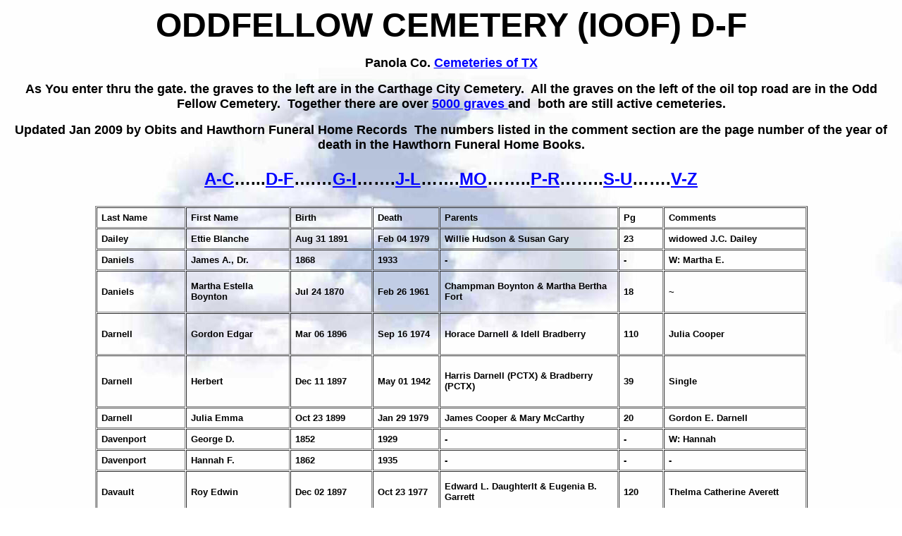

--- FILE ---
content_type: text/html
request_url: http://www.cemeteries-of-tx.com/Etx/Panola/cemetery/IOOF%20D-F.htm
body_size: 122233
content:
<html>

<head>
<title>ODDFELLOW CEMETERY, Panola Co. Tx &quot;D-F&quot; Panola Co. Tx Gloria B. Mayfield</title>
<meta HTTP-EQUIV="Content-Type" CONTENT="text/html; charset=windows-1252">
<meta NAME="GENERATOR" CONTENT="Microsoft FrontPage 6.0">
</head>

<body TEXT="#000000" LINK="#0000FF" VLINK="#7F007F" background="../../gifsss/TXCem.jpg">
<b><font FACE="Arial" SIZE="2">

<p ALIGN="CENTER"></font><font face="Arial" size="7">ODDFELLOW CEMETERY (IOOF) 
D-F</p>

</font><font
FACE="Arial" SIZE="2">

<p ALIGN="CENTER"><font size="4" face="Arial">Panola Co. <a href="http://www.cemeteries-of-tx.com/">Cemeteries
of TX</a></font></p>

</font>

<p ALIGN="CENTER"><font FACE="Arial" SIZE="4">As You enter thru the gate. the graves to
the left are in the Carthage City Cemetery.&nbsp; All the graves on the left of the oil
top road are in the Odd Fellow Cemetery.&nbsp; Together there are over <a
href="../photos/oddg.JPG">5000 graves </a>and&nbsp; both are still active cemeteries. </font></p>
<font FACE="Arial">

<p align="center"><strong><font face="Arial" size="4">Updated Jan 2009 by Obits and 
Hawthorn Funeral Home Records&nbsp; The numbers listed in the 
comment section are the page number of the year of death in the Hawthorn Funeral 
Home Books.</font></strong></p>

<font FACE="Arial" size="5">

<p ALIGN="CENTER"><a href="IOOF%20A-C.htm">A-C</a><strong>&#133;...</strong><a
href="IOOF%20D-F.htm">D-F</a><strong>&#133;.&#133;</strong><a href="IOOF%20G-I.htm">G-I</a><strong>&#133;&#133;.</strong><a
href="IOOF%20J-L.htm">J-L</a><strong>&#133;&#133;.</strong><a href="IOOF%20M-O.htm">MO</a><strong>&#133;&#133;..</strong><a
href="IOOF%20P-R.htm">P-R</a><strong>&#133;&#133;..</strong><a href="IOOF%20S-U.htm">S-U</a><strong>&#133;&#133;.</strong><a
href="IOOF%20V-Z.htm">V-Z</a></p>
</font>

</font></b>

<div align="center">

<table CELLSPACING="1" BORDER="1" CELLPADDING="6" WIDTH="80%" style="font-family: Arial; font-size: 10pt; font-weight: bold">
  <tr>
    <td><font size="2">Last Name</td>
    <td><font size="2">First Name</td>
    <td>Birth</td>
    <td>Death</td>
    <td>Parents</td>
    <td>Pg</td>
    <td>Comments</font></font></td>
  </tr>
  <tr>
    <td WIDTH="8%" HEIGHT="6"><font FACE="Arial" SIZE="2"><b>
    <p ALIGN="LEFT">Dailey</b></font></td>
    <td WIDTH="14%" HEIGHT="6"><font FACE="Arial" SIZE="2"><b>
    <p ALIGN="LEFT">Ettie Blanche</b></font></td>
    <td WIDTH="8%" HEIGHT="6"><font FACE="Arial" SIZE="2"><b>
    <p ALIGN="LEFT">Aug 31 1891</b></font></td>
    <td WIDTH="9%" HEIGHT="6"><font FACE="Arial" SIZE="2"><b>
    <p ALIGN="LEFT">Feb 04 1979</b></font></td>
    <td WIDTH="24%" HEIGHT="6"><font FACE="Arial" SIZE="2"><b>
    <p ALIGN="LEFT">Willie Hudson &amp; Susan Gary</b></font></td>
    <td WIDTH="6%" HEIGHT="6"><font FACE="Arial" SIZE="2"><b>
    <p ALIGN="LEFT">23</b></font></td>
    <td WIDTH="13%" HEIGHT="6"><font FACE="Arial" SIZE="2"><b>
    <p ALIGN="LEFT">widowed J.C. Dailey</b></font></td>
  </tr>
  <span style="font-weight: 400">
  <tr>
    <td><span style="font-weight: 400"><strong><font size="2" FACE="Arial">Daniels</font></strong></span></td>
    <td><span style="font-weight: 400"><strong><font size="2" FACE="Arial">James A., Dr.</font></strong></td>
    <td><span style="font-weight: 400"><strong><font FACE="Arial">1868</font></strong></span></span></td>
    <td></font></span></font><span style="font-weight: 400"><strong>
    <font size="2" FACE="Arial">1933</font></strong></span></td>
    <td><font size="2">-
</td>
    <td>-
</font>
</td>
    <td><span style="font-weight: 400"><strong><font FACE="Arial" size="2">W: Martha E.</font></strong></span></td>
  </tr>
  <tr>
      <td WIDTH="10%" HEIGHT="59"><font FACE="Arial" SIZE="2"><b>
      <p ALIGN="LEFT">Daniels</b></font></td>
      <td WIDTH="14%" HEIGHT="59"><font FACE="Arial" SIZE="2"><b>
      <p ALIGN="LEFT">Martha Estella Boynton</b></font></td>
      <td WIDTH="11%" HEIGHT="59"><font FACE="Arial" SIZE="2"><b>
      <p ALIGN="LEFT">Jul 24 1870</b></font></td>
      <td WIDTH="9%" HEIGHT="59"><font FACE="Arial" SIZE="2"><b>
      <p ALIGN="LEFT">Feb 26 1961</b></font></td>
      <td WIDTH="23%" HEIGHT="59"><font FACE="Arial" SIZE="2"><b>
      <p ALIGN="LEFT">Champman Boynton &amp; Martha Bertha Fort</b></font></td>
      <td WIDTH="4%" HEIGHT="59"><font FACE="Arial" SIZE="2"><b>
      <p ALIGN="LEFT">18</b></font></td>
      <td WIDTH="19%" HEIGHT="59"><font FACE="Arial" SIZE="2"><b>
      <p ALIGN="LEFT">~</b></font></span><font size="2"></span></font></td>
    </tr>
  <tr>
      <td WIDTH="10%" HEIGHT="59"><font FACE="Arial" SIZE="2"><b>
      <p ALIGN="LEFT">Darnell</b></font></td>
      <td WIDTH="14%" HEIGHT="59"><font FACE="Arial" SIZE="2"><b>
      <p ALIGN="LEFT">Gordon Edgar</b></font></td>
      <td WIDTH="11%" HEIGHT="59"><font FACE="Arial" SIZE="2"><b>
      <p ALIGN="LEFT">Mar 06 1896</b></font></td>
      <td WIDTH="9%" HEIGHT="59"><font FACE="Arial" SIZE="2"><b>
      <p ALIGN="LEFT">Sep 16 1974</b></font></td>
      <td WIDTH="23%" HEIGHT="59"><font FACE="Arial" SIZE="2"><b>
      <p ALIGN="LEFT">Horace Darnell &amp; Idell Bradberry</b></font></td>
      <td WIDTH="4%" HEIGHT="59"><font FACE="Arial" SIZE="2"><b>
      <p ALIGN="LEFT">110</b></font></td>
      <td WIDTH="19%" HEIGHT="59"><font FACE="Arial" SIZE="2"><b>
      <p ALIGN="LEFT">Julia Cooper</b></font></span><font size="2"></span></font></td>
    </tr>
  <tr>
      <td WIDTH="10%" HEIGHT="73"><font FACE="Arial" SIZE="2"><b>
      <p ALIGN="LEFT">Darnell</b></font></td>
      <td WIDTH="14%" HEIGHT="73"><font FACE="Arial" SIZE="2"><b>
      <p ALIGN="LEFT">Herbert</b></font></td>
      <td WIDTH="11%" HEIGHT="73"><font FACE="Arial" SIZE="2"><b>
      <p ALIGN="LEFT">Dec 11 1897</b></font></td>
      <td WIDTH="9%" HEIGHT="73"><font FACE="Arial" SIZE="2"><b>
      <p ALIGN="LEFT">May 01 1942</b></font></td>
      <td WIDTH="23%" HEIGHT="73"><font FACE="Arial" SIZE="2"><b>
      <p ALIGN="LEFT">Harris Darnell (PCTX) &amp; Bradberry (PCTX)</b></font></td>
      <td WIDTH="4%" HEIGHT="73"><font FACE="Arial" SIZE="2"><b>
      <p ALIGN="LEFT">39</b></font></td>
      <td WIDTH="19%" HEIGHT="73"><font FACE="Arial" SIZE="2"><b>
      <p ALIGN="LEFT">Single</b></font></span><font size="2"></span></font></td>
    </tr>
  <tr>
    <td WIDTH="8%" HEIGHT="6"><font FACE="Arial" SIZE="2"><b>
    <p ALIGN="LEFT">Darnell</b></font></td>
    <td WIDTH="14%" HEIGHT="6"><font FACE="Arial" SIZE="2"><b>
    <p ALIGN="LEFT">Julia Emma</b></font></td>
    <td WIDTH="8%" HEIGHT="6"><font FACE="Arial" SIZE="2"><b>
    <p ALIGN="LEFT">Oct 23 1899</b></font></td>
    <td WIDTH="9%" HEIGHT="6"><font FACE="Arial" SIZE="2"><b>
    <p ALIGN="LEFT">Jan 29 1979</b></font></td>
    <td WIDTH="24%" HEIGHT="6"><font FACE="Arial" SIZE="2"><b>
    <p ALIGN="LEFT">James Cooper &amp; Mary McCarthy</b></font></td>
    <td WIDTH="6%" HEIGHT="6"><font FACE="Arial" SIZE="2"><b>
    <p ALIGN="LEFT">20</b></font></td>
    <td WIDTH="13%" HEIGHT="6"><font FACE="Arial" SIZE="2"><b>
    <p ALIGN="LEFT">Gordon E. Darnell</b></font></td>
  </tr>
  <tr>
    <td><span style="font-weight: 400"><strong><font size="2" FACE="Arial">Davenport</font></strong></span></td>
    <td><span style="font-weight: 400"><strong><font size="2" FACE="Arial">George D.</font></strong></td>
    <td><span style="font-weight: 400"><strong><font FACE="Arial">1852</font></strong></span></span></td>
    <td></font></span></font><span style="font-weight: 400"><strong>
    <font size="2" FACE="Arial">1929</font></strong></span></td>
    <td><font size="2">-
</td>
    <td>-
</font>
</td>
    <td><span style="font-weight: 400"><strong><font FACE="Arial" size="2">W: Hannah</font></strong></span></td>
  </tr>
  <tr>
    <td><span style="font-weight: 400"><strong><font size="2" FACE="Arial">Davenport 
    </font></strong></span></td>
    <td><span style="font-weight: 400"><strong><font size="2" FACE="Arial">Hannah F.</font></strong></td>
    <td><span style="font-weight: 400"><strong><font FACE="Arial">1862</font></strong></span></span></td>
    <td></font></span></font><span style="font-weight: 400"><strong>
    <font size="2" FACE="Arial">1935</font></strong></span></td>
    <td><font size="2">-
</td>
    <td>-
</font>
</td>
    <td><font size="2">-</font></td>
  </tr>
  <tr>
      <td WIDTH="10%" HEIGHT="59"><font FACE="Arial" SIZE="2"><b>
      <p ALIGN="LEFT">Davault</b></font></td>
      <td WIDTH="14%" HEIGHT="59"><font FACE="Arial" SIZE="2"><b>
      <p ALIGN="LEFT">Roy Edwin</b></font></td>
      <td WIDTH="11%" HEIGHT="59"><font FACE="Arial" SIZE="2"><b>
      <p ALIGN="LEFT">Dec 02 1897</b></font></td>
      <td WIDTH="9%" HEIGHT="59"><font FACE="Arial" SIZE="2"><b>
      <p ALIGN="LEFT">Oct 23 1977</b></font></td>
      <td WIDTH="23%" HEIGHT="59"><font FACE="Arial" SIZE="2"><b>
      <p ALIGN="LEFT">Edward L. Daughterlt &amp; Eugenia B. Garrett</b></font></td>
      <td WIDTH="4%" HEIGHT="59"><font FACE="Arial" SIZE="2"><b>
      <p ALIGN="LEFT">120</b></font></td>
      <td WIDTH="19%" HEIGHT="59"><font FACE="Arial" SIZE="2"><b>
      <p ALIGN="LEFT">Thelma Catherine Averett</b></font></span><font size="2"></span></font></td>
    </tr>
  <tr>
      <td WIDTH="10%" HEIGHT="59"><font FACE="Arial" SIZE="2"><b>
      <p ALIGN="LEFT">Davault</b></font></td>
      <td WIDTH="14%" HEIGHT="59"><font FACE="Arial" SIZE="2"><b>
      <p ALIGN="LEFT">Thelma Catherine</b></font></td>
      <td WIDTH="11%" HEIGHT="59"><font FACE="Arial" SIZE="2"><b>
      <p ALIGN="LEFT">Dec 26 1899</b></font></td>
      <td WIDTH="9%" HEIGHT="59"><font FACE="Arial" SIZE="2"><b>
      <p ALIGN="LEFT">Sep 02 1988</b></font></td>
      <td WIDTH="23%" HEIGHT="59"><font FACE="Arial" SIZE="2"><b>
      <p ALIGN="LEFT">Romulus Averett &amp; Rosa Etta Butler</b></font></td>
      <td WIDTH="4%" HEIGHT="59"><font FACE="Arial" SIZE="2"><b>
      <p ALIGN="LEFT">103</b></font></td>
      <td WIDTH="19%" HEIGHT="59"><font FACE="Arial" SIZE="2"><b>
      <p ALIGN="LEFT">wid/o Roy Edwin Davault</b></font></span><font size="2"></span></font></td>
    </tr>
  <tr>
      <td WIDTH="10%" HEIGHT="73"><font FACE="Arial" SIZE="2"><b>
      <p ALIGN="LEFT">Davidson</b></font></td>
      <td WIDTH="14%" HEIGHT="73"><font FACE="Arial" SIZE="2"><b>
      <p ALIGN="LEFT">Josie M.</b></font></td>
      <td WIDTH="11%" HEIGHT="73"><font FACE="Arial" SIZE="2"><b>
      <p ALIGN="LEFT">Dec 02 1896</b></font></td>
      <td WIDTH="9%" HEIGHT="73"><font FACE="Arial" SIZE="2"><b>
      <p ALIGN="LEFT">Jun 15 1970</b></font></td>
      <td WIDTH="23%" HEIGHT="73"><font FACE="Arial" SIZE="2"><b>
      <p ALIGN="LEFT">Issac Van Sandt &amp; Annie Tallulah McCluskey</b></font></td>
      <td WIDTH="4%" HEIGHT="73"><font FACE="Arial" SIZE="2"><b>
      <p ALIGN="LEFT">67</b></font></td>
      <td WIDTH="19%" HEIGHT="73"><font FACE="Arial" SIZE="2"><b>
      <p ALIGN="LEFT">W.E. Davidson</b></font></span><font size="2"></span></font></td>
    </tr>
  <tr>
      <td WIDTH="10%" HEIGHT="59"><font FACE="Arial" SIZE="2"><b>
      <p ALIGN="LEFT">Davidson</b></font></td>
      <td WIDTH="14%" HEIGHT="59"><font FACE="Arial" SIZE="2"><b>
      <p ALIGN="LEFT">William Edgar, Sr.</b></font></td>
      <td WIDTH="11%" HEIGHT="59"><font FACE="Arial" SIZE="2"><b>
      <p ALIGN="LEFT">Feb 28 1897</b></font></td>
      <td WIDTH="9%" HEIGHT="59"><font FACE="Arial" SIZE="2"><b>
      <p ALIGN="LEFT">Sep 30 1972</b></font></td>
      <td WIDTH="23%" HEIGHT="59"><font FACE="Arial" SIZE="2"><b>
      <p ALIGN="LEFT">Richard Davidson &amp; Anna Longshore</b></font></td>
      <td WIDTH="4%" HEIGHT="59"><font FACE="Arial" SIZE="2"><b>
      <p ALIGN="LEFT">120</b></font></td>
      <td WIDTH="19%" HEIGHT="59"><font FACE="Arial" SIZE="2"><b>
      <p ALIGN="LEFT">widow-
 <strong><font FACE="Arial">WWI M: 6-10-1920</font></strong></b></font></span><font size="2"></span></font></td>
    </tr>
  <tr>
      <td WIDTH="10%" HEIGHT="44"><font FACE="Arial" SIZE="2"><b>
      <p ALIGN="LEFT">Davis</b></font></td>
      <td WIDTH="14%" HEIGHT="44"><font FACE="Arial" SIZE="2"><b>
      <p ALIGN="LEFT">Abb Landis</b></font></td>
      <td WIDTH="11%" HEIGHT="44"><font FACE="Arial" SIZE="2"><b>
      <p ALIGN="LEFT">Dec 16 1882</b></font></td>
      <td WIDTH="9%" HEIGHT="44"><font FACE="Arial" SIZE="2"><b>
      <p ALIGN="LEFT">Apr 07 1968</b></font></td>
      <td WIDTH="23%" HEIGHT="44"><font FACE="Arial" SIZE="2"><b>
      <p ALIGN="LEFT">Jeff Davis &amp; Elizabeth Mitchell</b></font></td>
      <td WIDTH="4%" HEIGHT="44"><font FACE="Arial" SIZE="2"><b>
      <p ALIGN="LEFT">50</b></font></td>
      <td WIDTH="19%" HEIGHT="44"><font FACE="Arial" SIZE="2"><b>
      <p ALIGN="LEFT">Julia Davis</b></font></span><font size="2"></span></font></td>
    </tr>
  <tr>
      <td WIDTH="10%" HEIGHT="44"><font FACE="Arial" SIZE="2"><b>
      <p ALIGN="LEFT">Davis</b></font></td>
      <td WIDTH="14%" HEIGHT="44"><font FACE="Arial" SIZE="2"><b>
      <p ALIGN="LEFT">Bertha Cleo</b></font></td>
      <td WIDTH="11%" HEIGHT="44"><font FACE="Arial" SIZE="2"><b>
      <p ALIGN="LEFT">Sep 24 1891</b></font></td>
      <td WIDTH="9%" HEIGHT="44"><font FACE="Arial" SIZE="2"><b>
      <p ALIGN="LEFT">May 30 1977</b></font></td>
      <td WIDTH="23%" HEIGHT="44"><font FACE="Arial" SIZE="2"><b>
      <p ALIGN="LEFT">W.T. Wroten &amp; Edna McCaskill</b></font></td>
      <td WIDTH="4%" HEIGHT="44"><font FACE="Arial" SIZE="2"><b>
      <p ALIGN="LEFT">67</b></font></td>
      <td WIDTH="19%" HEIGHT="44"><font FACE="Arial" SIZE="2"><b>
      <p ALIGN="LEFT">William L. Davis</b></font></span><font size="2"></span></font></td>
    </tr>
  <tr>
      <td WIDTH="10%" HEIGHT="59"><font FACE="Arial" SIZE="2"><b>
      <p ALIGN="LEFT">Davis</b></font></td>
      <td WIDTH="14%" HEIGHT="59"><font FACE="Arial" SIZE="2"><b>
      <p ALIGN="LEFT">Curtiss Milton</b></font></td>
      <td WIDTH="11%" HEIGHT="59"><font FACE="Arial" SIZE="2"><b>
      <p ALIGN="LEFT">Apr 25 1933</b></font></td>
      <td WIDTH="9%" HEIGHT="59"><font FACE="Arial" SIZE="2"><b>
      <p ALIGN="LEFT">Mar 01 1994</b></font></td>
      <td WIDTH="23%" HEIGHT="59"><font FACE="Arial" SIZE="2"><b>
      <p ALIGN="LEFT">Samuel Pumpa Davis &amp; Fannie Newman</b></font></td>
      <td WIDTH="4%" HEIGHT="59"><font FACE="Arial" SIZE="2"><b>
      <p ALIGN="LEFT">23</b></font></td>
      <td WIDTH="19%" HEIGHT="59"><font FACE="Arial" SIZE="2"><b>
      <p ALIGN="LEFT">Carol Ann Milam</b></font></span><font size="2"></span></font></td>
    </tr>
  <tr>
      <td WIDTH="10%" HEIGHT="59"><font FACE="Arial" SIZE="2"><b>
      <p ALIGN="LEFT">Davis</b></font></td>
      <td WIDTH="14%" HEIGHT="59"><font FACE="Arial" SIZE="2"><b>
      <p ALIGN="LEFT">Della Mae</b></font></td>
      <td WIDTH="11%" HEIGHT="59"><font FACE="Arial" SIZE="2"><b>
      <p ALIGN="LEFT">Dec 27 1905</b></font></td>
      <td WIDTH="9%" HEIGHT="59"><font FACE="Arial" SIZE="2"><b>
      <p ALIGN="LEFT">Apr 19 1996</b></font></td>
      <td WIDTH="23%" HEIGHT="59"><font FACE="Arial" SIZE="2"><b>
      <p ALIGN="LEFT">Will C. Arnold &amp; Emily Ardelia Nelson</b></font></td>
      <td WIDTH="4%" HEIGHT="59"><font FACE="Arial" SIZE="2"><b>
      <p ALIGN="LEFT">60</b></font></td>
      <td WIDTH="19%" HEIGHT="59"><font FACE="Arial" SIZE="2"><b>
      <p ALIGN="LEFT">divorced-
 </b></font></span><font size="2"></span></font></td>
    </tr>
  <tr>
      <td WIDTH="10%" HEIGHT="29"><font FACE="Arial" SIZE="2"><b>
      <p ALIGN="LEFT">Davis</b></font></td>
      <td WIDTH="14%" HEIGHT="29"><font FACE="Arial" SIZE="2"><b>
      <p ALIGN="LEFT">Irene Faye</b></font></td>
      <td WIDTH="11%" HEIGHT="29"><font FACE="Arial" SIZE="2"><b>
      <p ALIGN="LEFT">Mar 17 1921</b></font></td>
      <td WIDTH="9%" HEIGHT="29"><font FACE="Arial" SIZE="2"><b>
      <p ALIGN="LEFT">Dec 02 1983</b></font></td>
      <td WIDTH="23%" HEIGHT="29"><font FACE="Arial" SIZE="2"><b>
      <p ALIGN="LEFT">Burt Zumwalt</b></font></td>
      <td WIDTH="4%" HEIGHT="29"><font FACE="Arial" SIZE="2"><b>
      <p ALIGN="LEFT">137</b></font></td>
      <td WIDTH="19%" HEIGHT="29"><font FACE="Arial" SIZE="2"><b>
      <p ALIGN="LEFT">Raymond J. Davis</b></font></span><font size="2"></span></font></td>
    </tr>
  <tr>
      <td WIDTH="10%" HEIGHT="44"><font FACE="Arial" SIZE="2"><b>
      <p ALIGN="LEFT">Davis</b></font></td>
      <td WIDTH="14%" HEIGHT="44"><font FACE="Arial" SIZE="2"><b>
      <p ALIGN="LEFT">Jewel</b></font></td>
      <td WIDTH="11%" HEIGHT="44"><font FACE="Arial" SIZE="2"><b>
      <p ALIGN="LEFT">Feb 22 1928</b></font></td>
      <td WIDTH="9%" HEIGHT="44"><font FACE="Arial" SIZE="2"><b>
      <p ALIGN="LEFT">Mar 09 2008</b></font></td>
      <td WIDTH="23%" HEIGHT="44"><font FACE="Arial" SIZE="2"><b>
      <p ALIGN="LEFT">William Forsythe and Cleo Wright</b></font></span><font size="2"></span></font></td>
      <td WIDTH="4%" HEIGHT="44"></td>
      <td WIDTH="19%" HEIGHT="44"><font FACE="Arial" SIZE="2"><b>
      <p ALIGN="LEFT">Divorced</b></font></td>
    </tr>
  <tr>
      <td WIDTH="10%" HEIGHT="44"><font FACE="Arial" SIZE="2"><b>
      <p ALIGN="LEFT">Davis</b></font></td>
      <td WIDTH="14%" HEIGHT="44"><font FACE="Arial" SIZE="2"><b>
      <p ALIGN="LEFT">Julia Lacy</b></font></td>
      <td WIDTH="11%" HEIGHT="44"><font FACE="Arial" SIZE="2"><b>
      <p ALIGN="LEFT">Aug 14 1892</b></font></td>
      <td WIDTH="9%" HEIGHT="44"><font FACE="Arial" SIZE="2"><b>
      <p ALIGN="LEFT">Oct 10 1986</b></font></td>
      <td WIDTH="23%" HEIGHT="44"><font FACE="Arial" SIZE="2"><b>
      <p ALIGN="LEFT">Benjamin Eli Lacy &amp; Annie L. Mitchell</b></font></td>
      <td WIDTH="4%" HEIGHT="44"><font FACE="Arial" SIZE="2"><b>
      <p ALIGN="LEFT">111</b></font></td>
      <td WIDTH="19%" HEIGHT="44"><font FACE="Arial" SIZE="2"><b>
      <p ALIGN="LEFT">wid/o A.L. Davis, Sr.</b></font></span><font size="2"></span></font></td>
    </tr>
  <tr>
      <td WIDTH="10%" HEIGHT="88"><font FACE="Arial" SIZE="2"><b>
      <p ALIGN="LEFT">Davis</b></font></td>
      <td WIDTH="14%" HEIGHT="88"><font FACE="Arial" SIZE="2"><b>
      <p ALIGN="LEFT">Mandy Joyce</b></font></td>
      <td WIDTH="11%" HEIGHT="88"><font FACE="Arial" SIZE="2"><b>
      <p ALIGN="LEFT">Aug 18 1980</b></font></td>
      <td WIDTH="9%" HEIGHT="88"><font FACE="Arial" SIZE="2"><b>
      <p ALIGN="LEFT">Aug 19 1980</b></font></td>
      <td WIDTH="23%" HEIGHT="88"><font FACE="Arial" SIZE="2"><b>
      <p ALIGN="LEFT">Orville Dewayne Davis &amp; Zerelda Margo Adkins</b></font></td>
      <td WIDTH="4%" HEIGHT="88"><font FACE="Arial" SIZE="2"><b>
      <p ALIGN="LEFT">8028</b></font></td>
      <td WIDTH="19%" HEIGHT="88"><font FACE="Arial" SIZE="2"><b>
      <p ALIGN="LEFT">Infant</b></font></span><font size="2"></span></font></td>
    </tr>
  <tr>
    <td><span style="font-weight: 400"><strong><font size="2" FACE="Arial">Davis</font></strong></span></td>
    <td><span style="font-weight: 400"><strong><font size="2" FACE="Arial">Mary J.</font></strong></td>
    <td><span style="font-weight: 400"><strong><font FACE="Arial">9-14-1835</font></strong></span></span></td>
    <td></font></span></font><span style="font-weight: 400"><strong>
    <font size="2" FACE="Arial">12-18-1911</font></strong></span></td>
    <td><font size="2">-
</td>
    <td>-
</font>
</td>
    <td><font size="2">-</font></td>
  </tr>
  <tr>
      <td WIDTH="10%" HEIGHT="88"><font FACE="Arial" SIZE="2"><b>
      <p ALIGN="LEFT">Davis</b></font></td>
      <td WIDTH="14%" HEIGHT="88"><font FACE="Arial" SIZE="2"><b>
      <p ALIGN="LEFT">Mindy Kay</b></font></td>
      <td WIDTH="11%" HEIGHT="88"><font FACE="Arial" SIZE="2"><b>
      <p ALIGN="LEFT">Aug 18 1980</b></font></td>
      <td WIDTH="9%" HEIGHT="88"><font FACE="Arial" SIZE="2"><b>
      <p ALIGN="LEFT">Aug 19 1980</b></font></td>
      <td WIDTH="23%" HEIGHT="88"><font FACE="Arial" SIZE="2"><b>
      <p ALIGN="LEFT">Orville Dewayne Davis &amp; Zerelda Margo Adkins</b></font></td>
      <td WIDTH="4%" HEIGHT="88"><font FACE="Arial" SIZE="2"><b>
      <p ALIGN="LEFT">8028</b></font></td>
      <td WIDTH="19%" HEIGHT="88"><font FACE="Arial" SIZE="2"><b>
      <p ALIGN="LEFT">Infant</b></font></span><font size="2"></span></font></td>
    </tr>
  <tr>
      <td WIDTH="10%" HEIGHT="44"><font FACE="Arial" SIZE="2"><b>
      <p ALIGN="LEFT">Davis</b></font></td>
      <td WIDTH="14%" HEIGHT="44"><font FACE="Arial" SIZE="2"><b>
      <p ALIGN="LEFT">Patricia Earlene Duke</b></font></td>
      <td WIDTH="11%" HEIGHT="44"><font FACE="Arial" SIZE="2"><b>
      <p ALIGN="LEFT">Dec 26 1930</b></font></td>
      <td WIDTH="9%" HEIGHT="44"><font FACE="Arial" SIZE="2"><b>
      <p ALIGN="LEFT">mar 03 2004</b></font></td>
      <td WIDTH="23%" HEIGHT="44"><font FACE="Arial" SIZE="2"><b>
      <p ALIGN="LEFT">Curtis Duke &amp; Victoria Kersh</b></font></span></td>
      <td WIDTH="4%" HEIGHT="44"><font FACE="Arial" SIZE="2">
      <p ALIGN="LEFT">30</font></td>
      <td WIDTH="19%" HEIGHT="44"><font FACE="Arial" SIZE="2"><b>
      <p ALIGN="LEFT">Robert Lavon Davis</b></font><font size="2"></span></font></td>
    </tr>
  <tr>
      <td WIDTH="10%" HEIGHT="59"><font FACE="Arial" SIZE="2"><b>
      <p ALIGN="LEFT">Davis</b></font></td>
      <td WIDTH="14%" HEIGHT="59"><font FACE="Arial" SIZE="2"><b>
      <p ALIGN="LEFT">Raymond Jesse</b></font></td>
      <td WIDTH="11%" HEIGHT="59"><font FACE="Arial" SIZE="2"><b>
      <p ALIGN="LEFT">Jun 13 1919</b></font></td>
      <td WIDTH="9%" HEIGHT="59"><font FACE="Arial" SIZE="2"><b>
      <p ALIGN="LEFT">Jan 02 1999</b></font></td>
      <td WIDTH="23%" HEIGHT="59"><font FACE="Arial" SIZE="2"><b>
      <p ALIGN="LEFT">Jesse G. Davis &amp; Carrie I Conkon</b></font></td>
      <td WIDTH="4%" HEIGHT="59"><font FACE="Arial" SIZE="2"><b>
      <p ALIGN="LEFT">2</b></font></td>
      <td WIDTH="19%" HEIGHT="59"><font FACE="Arial" SIZE="2"><b>
      <p ALIGN="LEFT">wid/o Irene Faye Zumwalt-
 <strong><font FACE="Arial">M: 8-1945</font></strong></b></font></span><font size="2"></span></font></td>
    </tr>
  <tr>
    <td><span style="font-weight: 400"><strong><font size="2" FACE="Arial">Davis</font></strong></span></td>
    <td><span style="font-weight: 400"><strong><font size="2" FACE="Arial">Raymond J.</font></strong></td>
    <td><span style="font-weight: 400"><strong><font FACE="Arial">6-13- 1919</font></strong></span></span></td>
    <td></font></span></font><span style="font-weight: 400"><strong>
    <font size="2" FACE="Arial">1-2- 1999</font></strong></span></td>
    <td><font size="2">-
</td>
    <td>-
</font>
</td>
    <td><span style="font-weight: 400"><strong><font FACE="Arial" size="2">M: 8-1945</font></strong></span></td>
  </tr>
  <tr>
      <td WIDTH="10%" HEIGHT="73"><font FACE="Arial" SIZE="2"><b>
      <p ALIGN="LEFT">Davis</b></font></td>
      <td WIDTH="14%" HEIGHT="73">
      <p ALIGN="LEFT"><strong><font FACE="Arial" size="2">Vera Mae Garrett</font></strong></td>
      <td WIDTH="11%" HEIGHT="73"><font FACE="Arial" SIZE="2"><b>
      <p ALIGN="LEFT">Mar 22 1912</b></font></td>
      <td WIDTH="9%" HEIGHT="73"><font FACE="Arial" SIZE="2"><b>
      <p ALIGN="LEFT">Apr 03 1990</b></font></td>
      <td WIDTH="23%" HEIGHT="73"><font FACE="Arial" SIZE="2"><b>
      <p ALIGN="LEFT">Charles Marshall Garrett &amp; Mattie V. Matlock</b></font></td>
      <td WIDTH="4%" HEIGHT="73"><font FACE="Arial" SIZE="2"><b>
      <p ALIGN="LEFT">46</b></font></td>
      <td WIDTH="19%" HEIGHT="73"><font FACE="Arial" SIZE="2"><b>
      <p ALIGN="LEFT">wid/o W.L. Davis</b></font></span><font size="2"></span></font></td>
    </tr>
  <tr>
      <td WIDTH="10%" HEIGHT="73"><font FACE="Arial" SIZE="2"><b>
      <p ALIGN="LEFT">Day</b></font></td>
      <td WIDTH="14%" HEIGHT="73"><font FACE="Arial" SIZE="2"><b>
      <p ALIGN="LEFT">Monnie Lee</b></font></td>
      <td WIDTH="11%" HEIGHT="73"><font FACE="Arial" SIZE="2"><b>
      <p ALIGN="LEFT">Oct 27 1885</b></font></td>
      <td WIDTH="9%" HEIGHT="73"><font FACE="Arial" SIZE="2"><b>
      <p ALIGN="LEFT">Apr 26 1957</b></font></td>
      <td WIDTH="23%" HEIGHT="73"><font FACE="Arial" SIZE="2"><b>
      <p ALIGN="LEFT">William Thomas Wall (AL) &amp; Alice Olena Duke (TX)</b></font></td>
      <td WIDTH="4%" HEIGHT="73"><font FACE="Arial" SIZE="2"><b>
      <p ALIGN="LEFT">33</b></font></td>
      <td WIDTH="19%" HEIGHT="73"><font FACE="Arial" SIZE="2"><b>
      <p ALIGN="LEFT">Wallton Day</b></font></span><font size="2"></span></font></td>
    </tr>
  <tr>
    <td><span style="font-weight: 400"><strong><font size="2" FACE="Arial">Day</font></strong></span></td>
    <td><span style="font-weight: 400"><strong><font size="2" FACE="Arial">Walton, Rev</font></strong></td>
    <td><span style="font-weight: 400"><strong><font FACE="Arial">1882</font></strong></span></span></td>
    <td></font></span></font><span style="font-weight: 400"><strong>
    <font size="2" FACE="Arial">1971</font></strong></span></td>
    <td><font size="2">-
</td>
    <td>-
</font>
</td>
    <td><span style="font-weight: 400"><strong><font FACE="Arial" size="2">Mason</font></strong></span></td>
  </tr>
  <tr>
    <td><span style="font-weight: 400"><strong><font size="2" FACE="Arial">Dean</font></strong></span></td>
    <td><span style="font-weight: 400"><strong><font size="2" FACE="Arial">James M.</font></strong></td>
    <td><span style="font-weight: 400"><strong><font FACE="Arial">9-7-1840</font></strong></span></span></td>
    <td></font></span></font><span style="font-weight: 400"><strong>
    <font size="2" FACE="Arial">10-23-1933</font></strong></span></td>
    <td><font size="2">-
</td>
    <td>-
</font>
</td>
    <td><font size="2">-</font></td>
  </tr>
  <tr>
    <td><span style="font-weight: 400"><strong><font size="2" FACE="Arial">Dean</font></strong></span></td>
    <td><span style="font-weight: 400"><strong><font size="2" FACE="Arial">John E.</font></strong></td>
    <td><span style="font-weight: 400"><strong><font FACE="Arial">1851</font></strong></span></span></td>
    <td></font></span></font><span style="font-weight: 400"><strong>
    <font size="2" FACE="Arial">1940</font></strong></span></td>
    <td><font size="2">-
</td>
    <td>-
</font>
</td>
    <td><font size="2">-</font></td>
  </tr>
  <tr>
    <td><span style="font-weight: 400"><strong><font size="2" FACE="Arial">Dean</font></strong></span></td>
    <td><span style="font-weight: 400"><strong><font size="2" FACE="Arial">Louella</font></strong></td>
    <td><span style="font-weight: 400"><strong><font FACE="Arial">7-31-1852</font></strong></span></span></td>
    <td></font></span></font><span style="font-weight: 400"><strong>
    <font size="2" FACE="Arial">3-12-1928</font></strong></span></td>
    <td><font size="2">-
</td>
    <td>-
</font>
</td>
    <td><font size="2">-</font></td>
  </tr>
  <tr>
    <td><span style="font-weight: 400"><strong><font size="2" FACE="Arial">Dean</font></strong></span></td>
    <td><span style="font-weight: 400"><strong><font size="2" FACE="Arial">Pearl Libby</font></strong></td>
    <td><span style="font-weight: 400"><strong><font FACE="Arial">1885</font></strong></span></span></td>
    <td></font></span></font><span style="font-weight: 400"><strong>
    <font size="2" FACE="Arial">1923</font></strong></span></td>
    <td><font size="2">-
</td>
    <td>-
</font>
</td>
    <td><font size="2">-</font></td>
  </tr>
  <tr>
    <td><span style="font-weight: 400"><strong><font size="2" FACE="Arial">Dean</font></strong></span></td>
    <td><span style="font-weight: 400"><strong><font size="2" FACE="Arial">Robert H.</font></strong></td>
    <td><span style="font-weight: 400"><strong><font FACE="Arial">1859</font></strong></span></span></td>
    <td></font></span></font><span style="font-weight: 400"><strong>
    <font size="2" FACE="Arial">1957</font></strong></span></td>
    <td><font size="2">-
</td>
    <td>-
</font>
</td>
    <td><font size="2">-</font></td>
  </tr>
  <tr>
      <td WIDTH="10%" HEIGHT="59"><font FACE="Arial" SIZE="2"><b>
      <p ALIGN="LEFT">Dendall</b></font></td>
      <td WIDTH="14%" HEIGHT="59"><font FACE="Arial" SIZE="2"><b>
      <p ALIGN="LEFT">Mary Lois</b></font></td>
      <td WIDTH="11%" HEIGHT="59"><font FACE="Arial" SIZE="2"><b>
      <p ALIGN="LEFT">Feb 02 1890</b></font></td>
      <td WIDTH="9%" HEIGHT="59"><font FACE="Arial" SIZE="2"><b>
      <p ALIGN="LEFT">Aug 28 1941</b></font></td>
      <td WIDTH="23%" HEIGHT="59"><font FACE="Arial" SIZE="2"><b>
      <p ALIGN="LEFT">Andrew Lawson?? (KY) &amp; Gowan (KY)</b></font></td>
      <td WIDTH="4%" HEIGHT="59"><font FACE="Arial" SIZE="2"><b>
      <p ALIGN="LEFT">57</b></font></td>
      <td WIDTH="19%" HEIGHT="59"><font FACE="Arial" SIZE="2"><b>
      <p ALIGN="LEFT">H.D.Kendall</b></font></span><font size="2"></span></font></td>
    </tr>
  <tr>
      <td WIDTH="10%" HEIGHT="44"><font FACE="Arial" SIZE="2"><b>
      <p ALIGN="LEFT">Dennis</b></font></td>
      <td WIDTH="14%" HEIGHT="44"><font FACE="Arial" SIZE="2"><b>
      <p ALIGN="LEFT">Everett William</b></font></td>
      <td WIDTH="11%" HEIGHT="44"><font FACE="Arial" SIZE="2"><b>
      <p ALIGN="LEFT">Sep 01 1984</b></font></td>
      <td WIDTH="9%" HEIGHT="44"><font FACE="Arial" SIZE="2"><b>
      <p ALIGN="LEFT">Jun 03 2008</b></font></td>
      <td WIDTH="23%" HEIGHT="44"><font FACE="Arial" SIZE="2"><b>
      <p ALIGN="LEFT">E. W. Dennis and Patricia Wills</b></font></span><font size="2"></span></font></td>
      <td WIDTH="4%" HEIGHT="44"></td>
      <td WIDTH="19%" HEIGHT="44"><font FACE="Arial" SIZE="2"><b>
      <p ALIGN="LEFT">single</b></font></td>
    </tr>
  <tr>
    <td><span style="font-weight: 400"><strong><font size="2" FACE="Arial">Denville</font></strong></span></td>
    <td><span style="font-weight: 400"><strong><font size="2" FACE="Arial">Louis</font></strong></td>
    <td><span style="font-weight: 400"><strong><font FACE="Arial">1920</font></strong></span></span></td>
    <td></font></span></font><span style="font-weight: 400"><strong>
    <font size="2" FACE="Arial">1921</font></strong></span></td>
    <td><font size="2">-
</td>
    <td>-
</font>
</td>
    <td><span style="font-weight: 400"><strong><font FACE="Arial" size="2">S/o Blanche Cox</font></strong></span></td>
  </tr>
  <tr>
    <td><span style="font-weight: 400"><strong><font size="2" FACE="Arial">Dewitt</font></strong></span></td>
    <td><span style="font-weight: 400"><strong><font size="2" FACE="Arial">Sarah E.</font></strong></td>
    <td><span style="font-weight: 400"><strong><font FACE="Arial">4-2-1827</font></strong></span></span></td>
    <td></font></span></font><span style="font-weight: 400"><strong>
    <font size="2" FACE="Arial">11-14-1916</font></strong></span></td>
    <td><font size="2">-
</td>
    <td>-
</font>
</td>
    <td><font size="2">-</font></td>
  </tr>
  <tr>
      <td WIDTH="10%" HEIGHT="59"><font FACE="Arial" SIZE="2"><b>
      <p ALIGN="LEFT">Dixon</b></font></td>
      <td WIDTH="14%" HEIGHT="59"><font FACE="Arial" SIZE="2"><b>
      <p ALIGN="LEFT">Sadie Mae</b></font></td>
      <td WIDTH="11%" HEIGHT="59"><font FACE="Arial" SIZE="2"><b>
      <p ALIGN="LEFT">Aug 05 1913</b></font></td>
      <td WIDTH="9%" HEIGHT="59"><font FACE="Arial" SIZE="2"><b>
      <p ALIGN="LEFT">Jan 03 1981</b></font></td>
      <td WIDTH="23%" HEIGHT="59"><font FACE="Arial" SIZE="2"><b>
      <p ALIGN="LEFT">William Otis Curry &amp; Lavina Harvey</b></font></td>
      <td WIDTH="4%" HEIGHT="59"><font FACE="Arial" SIZE="2"><b>
      <p ALIGN="LEFT">2</b></font></td>
      <td WIDTH="19%" HEIGHT="59"><font FACE="Arial" SIZE="2"><b>
      <p ALIGN="LEFT">Vernon Alton Dixon</b></font></span><font size="2"></span></font></td>
    </tr>
  <tr>
      <td WIDTH="10%" HEIGHT="59"><font FACE="Arial" SIZE="2"><b>
      <p ALIGN="LEFT">Dixon</b></font></td>
      <td WIDTH="14%" HEIGHT="59"><font FACE="Arial" SIZE="2"><b>
      <p ALIGN="LEFT">Vernon Alton</b></font></td>
      <td WIDTH="11%" HEIGHT="59"><font FACE="Arial" SIZE="2"><b>
      <p ALIGN="LEFT">Oct 15 1910</b></font></td>
      <td WIDTH="9%" HEIGHT="59"><font FACE="Arial" SIZE="2"><b>
      <p ALIGN="LEFT">Dec 12 1990</b></font></td>
      <td WIDTH="23%" HEIGHT="59"><font FACE="Arial" SIZE="2"><b>
      <p ALIGN="LEFT">William Haamilton Dixon &amp; Ella J. Leshe</b></font></td>
      <td WIDTH="4%" HEIGHT="59"><font FACE="Arial" SIZE="2"><b>
      <p ALIGN="LEFT">137</b></font></td>
      <td WIDTH="19%" HEIGHT="59"><font FACE="Arial" SIZE="2"><b>
      <p ALIGN="LEFT">wid/o Sadie Mae Curry</b></font></span><font size="2"></span></font></td>
    </tr>
  <tr>
      <td WIDTH="10%" HEIGHT="59"><font FACE="Arial" SIZE="2"><b>
      <p ALIGN="LEFT">Dominguez</b></font></td>
      <td WIDTH="14%" HEIGHT="59"><font FACE="Arial" SIZE="2"><b>
      <p ALIGN="LEFT">Cruz</b></font></td>
      <td WIDTH="11%" HEIGHT="59"><font FACE="Arial" SIZE="2"><b>
      <p ALIGN="LEFT">May 03 1953</b></font></td>
      <td WIDTH="9%" HEIGHT="59"><font FACE="Arial" SIZE="2"><b>
      <p ALIGN="LEFT">Dec 25 1993</b></font></td>
      <td WIDTH="23%" HEIGHT="59"><font FACE="Arial" SIZE="2"><b>
      <p ALIGN="LEFT">Manuel Dominguez &amp; Pasqualls Covarrobias</b></font></td>
      <td WIDTH="4%" HEIGHT="59"><font FACE="Arial" SIZE="2"><b>
      <p ALIGN="LEFT">130</b></font></td>
      <td WIDTH="19%" HEIGHT="59"><font FACE="Arial" SIZE="2"><b>
      <p ALIGN="LEFT">Adelaida Morones</b></font></span><font size="2"></span></font></td>
    </tr>
  <tr>
      <td WIDTH="10%" HEIGHT="44"><font FACE="Arial" SIZE="2"><b>
      <p ALIGN="LEFT">Dominguez</b></font></td>
      <td WIDTH="14%" HEIGHT="44"><font FACE="Arial" SIZE="2"><b>
      <p ALIGN="LEFT">Pascuala</b></font></td>
      <td WIDTH="11%" HEIGHT="44"><font FACE="Arial" SIZE="2"><b>
      <p ALIGN="LEFT">May 17 1922</b></font></td>
      <td WIDTH="9%" HEIGHT="44"><font FACE="Arial" SIZE="2"><b>
      <p ALIGN="LEFT">May 29 2003</b></font></td>
      <td WIDTH="23%" HEIGHT="44"><font FACE="Arial" SIZE="2"><b>
      <p ALIGN="LEFT">Pascual Cobarrubias &amp; Isidra Hara</b></font></span></td>
      <td WIDTH="4%" HEIGHT="44"><font FACE="Arial" SIZE="2">
      <p ALIGN="LEFT">42</font></td>
      <td WIDTH="19%" HEIGHT="44"><font FACE="Arial" SIZE="2"><b>
      <p ALIGN="LEFT">Manuel Dominguez Martinez</b></font><font size="2"></span></font></td>
    </tr>
  <tr>
      <td WIDTH="10%" HEIGHT="44"><font FACE="Arial" SIZE="2"><b>
      <p ALIGN="LEFT">Donald</b></font></td>
      <td WIDTH="14%" HEIGHT="44"><font FACE="Arial" SIZE="2"><b>
      <p ALIGN="LEFT">Barbara Anna</b></font></td>
      <td WIDTH="11%" HEIGHT="44"><font FACE="Arial" SIZE="2"><b>
      <p ALIGN="LEFT">May 17 1902</b></font></td>
      <td WIDTH="9%" HEIGHT="44"><font FACE="Arial" SIZE="2"><b>
      <p ALIGN="LEFT">Feb 23 1969</b></font></td>
      <td WIDTH="23%" HEIGHT="44"><font FACE="Arial" SIZE="2"><b>
      <p ALIGN="LEFT">Jake Rushing &amp; Cora Lofton</b></font></td>
      <td WIDTH="4%" HEIGHT="44"><font FACE="Arial" SIZE="2"><b>
      <p ALIGN="LEFT">18</b></font></td>
      <td WIDTH="19%" HEIGHT="44"><font FACE="Arial" SIZE="2"><b>
      <p ALIGN="LEFT"><strong><font FACE="Arial">W/o James </font></strong>Emerson Donald</b></font></span><font size="2"></span></font></td>
    </tr>
  <tr>
    <td WIDTH="8%" HEIGHT="6"><font FACE="Arial" SIZE="2"><b>
    <p ALIGN="LEFT">Donald</b></font></td>
    <td WIDTH="14%" HEIGHT="6"><font FACE="Arial" SIZE="2"><b>
    <p ALIGN="LEFT">James Emerson</b></font></td>
    <td WIDTH="8%" HEIGHT="6"><font FACE="Arial" SIZE="2"><b>
    <p ALIGN="LEFT">Sep 09 1894</b></font></td>
    <td WIDTH="9%" HEIGHT="6"><font FACE="Arial" SIZE="2"><b>
    <p ALIGN="LEFT">Sep 10 1978</b></font></td>
    <td WIDTH="24%" HEIGHT="6"><font FACE="Arial" SIZE="2"><b>
    <p ALIGN="LEFT">James Frank Donald &amp; Susan Davis</b></font></td>
    <td WIDTH="6%" HEIGHT="6"><font FACE="Arial" SIZE="2"><b>
    <p ALIGN="LEFT">123</b></font></td>
    <td WIDTH="13%" HEIGHT="6"><font FACE="Arial" SIZE="2"><b>
    <p ALIGN="LEFT">widow of Barbara Donald</b></font></td>
  </tr>
  <tr>
      <td WIDTH="10%" HEIGHT="44"><font FACE="Arial" SIZE="2"><b>
      <p ALIGN="LEFT">Dorsett</b></font></td>
      <td WIDTH="14%" HEIGHT="44"><font FACE="Arial" SIZE="2"><b>
      <p ALIGN="LEFT">Lula Ilene</b></font></td>
      <td WIDTH="11%" HEIGHT="44"><font FACE="Arial" SIZE="2"><b>
      <p ALIGN="LEFT">Jan 15 1916</b></font></td>
      <td WIDTH="9%" HEIGHT="44"><font FACE="Arial" SIZE="2"><b>
      <p ALIGN="LEFT">Sep 13 1996</b></font></td>
      <td WIDTH="23%" HEIGHT="44"><font FACE="Arial" SIZE="2"><b>
      <p ALIGN="LEFT">Walter Looney &amp; Ethel Doty</b></font></td>
      <td WIDTH="4%" HEIGHT="44"><font FACE="Arial" SIZE="2"><b>
      <p ALIGN="LEFT">110</b></font></td>
      <td WIDTH="19%" HEIGHT="44"><font FACE="Arial" SIZE="2"><b>
      <p ALIGN="LEFT">widowed</b></font></span><font size="2"></span></font></td>
    </tr>
  <tr>
      <td WIDTH="10%" HEIGHT="44"><font FACE="Arial" SIZE="2"><b>
      <p ALIGN="LEFT">Dorsett</b></font></td>
      <td WIDTH="14%" HEIGHT="44"><font FACE="Arial" SIZE="2"><b>
      <p ALIGN="LEFT">W.O. &quot;Red&quot;</b></font></td>
      <td WIDTH="11%" HEIGHT="44"><font FACE="Arial" SIZE="2"><b>
      <p ALIGN="LEFT">Apr 10 1913</b></font></td>
      <td WIDTH="9%" HEIGHT="44"><font FACE="Arial" SIZE="2"><b>
      <p ALIGN="LEFT">Aug 07 1991</b></font></td>
      <td WIDTH="23%" HEIGHT="44"><font FACE="Arial" SIZE="2"><b>
      <p ALIGN="LEFT">Elmer Dorsett &amp; Mattie Park</b></font></td>
      <td WIDTH="4%" HEIGHT="44"><font FACE="Arial" SIZE="2"><b>
      <p ALIGN="LEFT">70</b></font></td>
      <td WIDTH="19%" HEIGHT="44"><font FACE="Arial" SIZE="2"><b>
      <p ALIGN="LEFT">Lola Ilene Looney</b></font></span><font size="2"></span></font></td>
    </tr>
  <tr>
    <td><span style="font-weight: 400"><strong><font size="2" FACE="Arial">Dowdy</font></strong></span></td>
    <td><span style="font-weight: 400"><strong><font size="2" FACE="Arial">infant</font></strong></td>
    <td><span style="font-weight: 400"><strong><font FACE="Arial">11-23-1943</font></strong></span></span></td>
    <td></font></span></font><span style="font-weight: 400"><strong>
    <font size="2" FACE="Arial">11-23-1943</font></strong></span></td>
    <td><font size="2">-
</td>
    <td>-
</font>
</td>
    <td><span style="font-weight: 400"><strong><font FACE="Arial" size="2">S/o John &amp; Mary</font></strong></span></td>
  </tr>
  <tr>
    <td><span style="font-weight: 400"><strong><font size="2" FACE="Arial">Dowdy</font></strong></span></td>
    <td><span style="font-weight: 400"><strong><font size="2" FACE="Arial">John Vernard</font></strong></td>
    <td><span style="font-weight: 400"><strong><font FACE="Arial">2-11-1912</font></strong></span></span></td>
    <td></font></span></font><span style="font-weight: 400"><strong>
    <font size="2" FACE="Arial">Apr 13 1995</font></strong></span></td>
    <td><font size="2">-
</td>
    <td>-
</font>
</td>
    <td><span style="font-weight: 400"><strong><font FACE="Arial" size="2">Buried in Athens cem-
 h/o Mary
    E.</font></strong></span></td>
  </tr>
  <tr>
    <td><span style="font-weight: 400"><strong><font size="2" FACE="Arial">Dowdy</font></strong></span></td>
    <td><span style="font-weight: 400"><strong><font size="2" FACE="Arial">Mary Ellen (Sunshine) (Fite)</font></strong></td>
    <td><span style="font-weight: 400"><strong><font FACE="Arial">4-6-1914</font></strong></span></span></td>
    <td></font></span></font><span style="font-weight: 400"><strong>
    <font size="2" FACE="Arial">12-6-1943</font></strong></span></td>
    <td><font size="2">-
</td>
    <td>-
</font>
</td>
    <td><span style="font-weight: 400"><strong><font face="Arial" size="2">lst w/o John Vernard</font></strong></span></td>
  </tr>
  <tr>
      <td WIDTH="10%" HEIGHT="59"><font FACE="Arial" SIZE="2"><b>
      <p ALIGN="LEFT">Droptini</b></font></td>
      <td WIDTH="14%" HEIGHT="59"><font FACE="Arial" SIZE="2"><b>
      <p ALIGN="LEFT">John, Jr.</b></font></td>
      <td WIDTH="11%" HEIGHT="59"><font FACE="Arial" SIZE="2"><b>
      <p ALIGN="LEFT">Feb 15 1912</b></font></td>
      <td WIDTH="9%" HEIGHT="59"><font FACE="Arial" SIZE="2"><b>
      <p ALIGN="LEFT">Apr 01 1996</b></font></td>
      <td WIDTH="23%" HEIGHT="59"><font FACE="Arial" SIZE="2"><b>
      <p ALIGN="LEFT">John Droptini, Sr. &amp; Anna Babbish</b></font></td>
      <td WIDTH="4%" HEIGHT="59"><font FACE="Arial" SIZE="2"><b>
      <p ALIGN="LEFT">29</b></font></td>
      <td WIDTH="19%" HEIGHT="59"><font FACE="Arial" SIZE="2"><b>
      <p ALIGN="LEFT">Ruby Sutton-
 <strong><font FACE="Arial">WWII-
 M: 1-18-1946</font></strong> Unknown</b></font></span><font size="2"></span></font></td>
    </tr>
  <tr>
      <td WIDTH="10%" HEIGHT="44"><font FACE="Arial" SIZE="2"><b>
      <p ALIGN="LEFT">Droptini</b></font></td>
      <td WIDTH="14%" HEIGHT="44"><font FACE="Arial" SIZE="2"><b>
      <p ALIGN="LEFT">Ruby Beatrice</b></font></td>
      <td WIDTH="11%" HEIGHT="44"><font FACE="Arial" SIZE="2"><b>
      <p ALIGN="LEFT">Oct 07 1917</b></font></td>
      <td WIDTH="9%" HEIGHT="44"><font FACE="Arial" SIZE="2"><b>
      <p ALIGN="LEFT">Jul 23 1996</b></font></td>
      <td WIDTH="23%" HEIGHT="44"><font FACE="Arial" SIZE="2"><b>
      <p ALIGN="LEFT">Oliver Sutton &amp; Maggie Neal</b></font></td>
      <td WIDTH="4%" HEIGHT="44"><font FACE="Arial" SIZE="2"><b>
      <p ALIGN="LEFT">86</b></font></td>
      <td WIDTH="19%" HEIGHT="44"><font FACE="Arial" SIZE="2"><b>
      <p ALIGN="LEFT">widowed</b></font></span><font size="2"></span></font></td>
    </tr>
  <tr>
      <td WIDTH="10%" HEIGHT="73"><font FACE="Arial" SIZE="2"><b>
      <p ALIGN="LEFT">Dubose</b></font></td>
      <td WIDTH="14%" HEIGHT="73"><font FACE="Arial" SIZE="2"><b>
      <p ALIGN="LEFT">James Stanton</b></font></td>
      <td WIDTH="11%" HEIGHT="73"><font FACE="Arial" SIZE="2"><b>
      <p ALIGN="LEFT">Mar 20 1893</b></font></td>
      <td WIDTH="9%" HEIGHT="73"><font FACE="Arial" SIZE="2"><b>
      <p ALIGN="LEFT">Mar 18 1952</b></font></td>
      <td WIDTH="23%" HEIGHT="73"><font FACE="Arial" SIZE="2"><b>
      <p ALIGN="LEFT">Ferris DeBose (PCTX) &amp; Bettie Kyle (PCTX)</b></font></td>
      <td WIDTH="4%" HEIGHT="73"><font FACE="Arial" SIZE="2"><b>
      <p ALIGN="LEFT">16</b></font></td>
      <td WIDTH="19%" HEIGHT="73"><font FACE="Arial" SIZE="2"><b>
      <p ALIGN="LEFT">Married/Olive</b></font></span><font size="2"></span></font></td>
    </tr>
  <tr>
      <td WIDTH="10%" HEIGHT="88"><font FACE="Arial" SIZE="2"><b>
      <p ALIGN="LEFT">DuBose</b></font></td>
      <td WIDTH="14%" HEIGHT="88"><font FACE="Arial" SIZE="2"><b>
      <p ALIGN="LEFT">Olive B.</b></font></td>
      <td WIDTH="11%" HEIGHT="88"><font FACE="Arial" SIZE="2"><b>
      <p ALIGN="LEFT">Jan 12 1896</b></font></td>
      <td WIDTH="9%" HEIGHT="88"><font FACE="Arial" SIZE="2"><b>
      <p ALIGN="LEFT">Jan 04 1976</b></font></td>
      <td WIDTH="23%" HEIGHT="88"><font FACE="Arial" SIZE="2"><b>
      <p ALIGN="LEFT">James Johnson Bush &amp; Elanor Parthena Haynes</b></font></td>
      <td WIDTH="4%" HEIGHT="88"><font FACE="Arial" SIZE="2"><b>
      <p ALIGN="LEFT">2</b></font></td>
      <td WIDTH="19%" HEIGHT="88"><font FACE="Arial" SIZE="2"><b>
      <p ALIGN="LEFT">James Stanton DuBose</b></font></span><font size="2"></span></font></td>
    </tr>
  <tr>
    <td><span style="font-weight: 400"><strong><font size="2" FACE="Arial">Duckworth</font></strong></span></td>
    <td><span style="font-weight: 400"><strong><font size="2" FACE="Arial">Bettie J.</font></strong></span></td>
    <td></font></font><span style="font-weight: 400"><strong>
    <font size="2" FACE="Arial">1919</font></strong></span></td>
    <td></td>
    <td><font size="2">-
</td>
    <td>-
</font>
</td>
    <td><font size="2">-</font></td>
  </tr>
  <tr>
      <td WIDTH="10%" HEIGHT="59"><font FACE="Arial" SIZE="2"><b>
      <p ALIGN="LEFT">Duckworth</b></font></td>
      <td WIDTH="14%" HEIGHT="59"><font FACE="Arial" SIZE="2"><b>
      <p ALIGN="LEFT">Howell E.</b></font></td>
      <td WIDTH="11%" HEIGHT="59"><font FACE="Arial" SIZE="2"><b>
      <p ALIGN="LEFT">Nov 13 1912</b></font></td>
      <td WIDTH="9%" HEIGHT="59"><font FACE="Arial" SIZE="2"><b>
      <p ALIGN="LEFT">Oct 22 1970</b></font></td>
      <td WIDTH="23%" HEIGHT="59"><font FACE="Arial" SIZE="2"><b>
      <p ALIGN="LEFT">Thomas G. Duckworth &amp; Leila Holloway</b></font></td>
      <td WIDTH="4%" HEIGHT="59"><font FACE="Arial" SIZE="2"><b>
      <p ALIGN="LEFT">118</b></font></td>
      <td WIDTH="19%" HEIGHT="59"><font FACE="Arial" SIZE="2"><b>
      <p ALIGN="LEFT">Betty Rowland-
 </b></font><strong>
      <font FACE="Arial" size="2">WWII W: Bettie J.</font></strong></span><font size="2"></span></font></td>
    </tr>
  <tr>
      <td WIDTH="10%" HEIGHT="59"><font FACE="Arial" SIZE="2"><b>
      <p ALIGN="LEFT">Duckworth</b></font></td>
      <td WIDTH="14%" HEIGHT="59"><font FACE="Arial" SIZE="2"><b>
      <p ALIGN="LEFT">Kathryn Elizabeth</b></font></td>
      <td WIDTH="11%" HEIGHT="59"><font FACE="Arial" SIZE="2"><b>
      <p ALIGN="LEFT">Mar 01 1917</b></font></td>
      <td WIDTH="9%" HEIGHT="59"><font FACE="Arial" SIZE="2"><b>
      <p ALIGN="LEFT">Mar 24 2003</b></font></td>
      <td WIDTH="23%" HEIGHT="59"><font FACE="Arial" SIZE="2"><b>
      <p ALIGN="LEFT">James Ross Duran &amp; Annie Mae Hooker</b></font></span></td>
      <td WIDTH="4%" HEIGHT="59"><font FACE="Arial" SIZE="2">
      <p ALIGN="LEFT">27</font></td>
      <td WIDTH="19%" HEIGHT="59"><font FACE="Arial" SIZE="2"><b>
      <p ALIGN="LEFT">Thomas Gassaway Duckworth</b></font><font size="2"></span></font></td>
    </tr>
  <tr>
      <td WIDTH="10%" HEIGHT="59"><font FACE="Arial" SIZE="2"><b>
      <p ALIGN="LEFT">Duckworth</b></font></td>
      <td WIDTH="14%" HEIGHT="59"><font FACE="Arial" SIZE="2"><b>
      <p ALIGN="LEFT">Thomas Gasaway, Sr.</b></font></td>
      <td WIDTH="11%" HEIGHT="59"><font FACE="Arial" SIZE="2"><b>
      <p ALIGN="LEFT">Jan 18 1914</b></font></td>
      <td WIDTH="9%" HEIGHT="59"><font FACE="Arial" SIZE="2"><b>
      <p ALIGN="LEFT">Feb 12 1975</b></font></td>
      <td WIDTH="23%" HEIGHT="59"><font FACE="Arial" SIZE="2"><b>
      <p ALIGN="LEFT">Thomas G. Duckworth &amp; Leila Holloway</b></font></td>
      <td WIDTH="4%" HEIGHT="59"><font FACE="Arial" SIZE="2"><b>
      <p ALIGN="LEFT">25</b></font></td>
      <td WIDTH="19%" HEIGHT="59"><font FACE="Arial" SIZE="2"><b>
      <p ALIGN="LEFT">married</b></font></span><font size="2"></span></font></td>
    </tr>
  <tr>
      <td WIDTH="10%" HEIGHT="44"><font FACE="Arial" SIZE="2"><b>
      <p ALIGN="LEFT">Duke</b></font></td>
      <td WIDTH="14%" HEIGHT="44"><font FACE="Arial" SIZE="2"><b>
      <p ALIGN="LEFT">Benjamin Jessie</b></font></td>
      <td WIDTH="11%" HEIGHT="44"><font FACE="Arial" SIZE="2"><b>
      <p ALIGN="LEFT">Jan 21 1872</b></font></td>
      <td WIDTH="9%" HEIGHT="44"><font FACE="Arial" SIZE="2"><b>
      <p ALIGN="LEFT">Jul 04 1957</b></font></td>
      <td WIDTH="23%" HEIGHT="44"><font FACE="Arial" SIZE="2"><b>
      <p ALIGN="LEFT">H.J. Duke (AL) &amp; Susan Duke (AL)</b></font></td>
      <td WIDTH="4%" HEIGHT="44"><font FACE="Arial" SIZE="2"><b>
      <p ALIGN="LEFT">56</b></font></td>
      <td WIDTH="19%" HEIGHT="44"><font FACE="Arial" SIZE="2"><b>
      <p ALIGN="LEFT">Sudie</b></font></span><font size="2"></span></font></td>
    </tr>
  <tr>
      <td WIDTH="10%" HEIGHT="44"><font FACE="Arial" SIZE="2"><b>
      <p ALIGN="LEFT">Duke</b></font></td>
      <td WIDTH="14%" HEIGHT="44"><font FACE="Arial" SIZE="2"><b>
      <p ALIGN="LEFT">C.B., Jr.</b></font></td>
      <td WIDTH="11%" HEIGHT="44"><font FACE="Arial" SIZE="2"><b>
      <p ALIGN="LEFT">Jul 17 1916</b></font></td>
      <td WIDTH="9%" HEIGHT="44"><font FACE="Arial" SIZE="2"><b>
      <p ALIGN="LEFT">Jul 23 1980</b></font></td>
      <td WIDTH="23%" HEIGHT="44"><font FACE="Arial" SIZE="2"><b>
      <p ALIGN="LEFT">C.B. Duke, Sr. &amp; Mary Alice Libby</b></font></td>
      <td WIDTH="4%" HEIGHT="44"><font FACE="Arial" SIZE="2"><b>
      <p ALIGN="LEFT">100</b></font></td>
      <td WIDTH="19%" HEIGHT="44"><font FACE="Arial" SIZE="2"><b>
      <p ALIGN="LEFT">Mozelle Gist</b></font></span><font size="2"></span></font></td>
    </tr>
  <tr>
      <td WIDTH="10%" HEIGHT="59"><font FACE="Arial" SIZE="2"><b>
      <p ALIGN="LEFT">Duke</b></font></td>
      <td WIDTH="14%" HEIGHT="59"><font FACE="Arial" SIZE="2"><b>
      <p ALIGN="LEFT">Chalmers Bledsoe, Sr.</b></font></td>
      <td WIDTH="11%" HEIGHT="59"><font FACE="Arial" SIZE="2"><b>
      <p ALIGN="LEFT">Sep 25 1875</b></font></td>
      <td WIDTH="9%" HEIGHT="59"><font FACE="Arial" SIZE="2"><b>
      <p ALIGN="LEFT">Dec 22 1955</b></font></td>
      <td WIDTH="23%" HEIGHT="59"><font FACE="Arial" SIZE="2"><b>
      <p ALIGN="LEFT">Daniel Duke (GA) &amp; Marietta Duke (TX)</b></font></td>
      <td WIDTH="4%" HEIGHT="59"><font FACE="Arial" SIZE="2"><b>
      <p ALIGN="LEFT">79</b></font></td>
      <td WIDTH="19%" HEIGHT="59"><font FACE="Arial" SIZE="2"><b>
      <p ALIGN="LEFT">widow</b></font></span><font size="2"></span></font></td>
    </tr>
  <tr>
      <td WIDTH="10%" HEIGHT="59"><font FACE="Arial" SIZE="2"><b>
      <p ALIGN="LEFT">Duke</b></font></td>
      <td WIDTH="14%" HEIGHT="59"><font FACE="Arial" SIZE="2"><b>
      <p ALIGN="LEFT">Curtis</b></font></td>
      <td WIDTH="11%" HEIGHT="59"><font FACE="Arial" SIZE="2"><b>
      <p ALIGN="LEFT">Feb 09 1906</b></font></td>
      <td WIDTH="9%" HEIGHT="59"><font FACE="Arial" SIZE="2"><b>
      <p ALIGN="LEFT">Feb 20 1970</b></font></td>
      <td WIDTH="23%" HEIGHT="59"><font FACE="Arial" SIZE="2"><b>
      <p ALIGN="LEFT">Benjamin Jessie Duke &amp; Susan Bradberry</b></font></td>
      <td WIDTH="4%" HEIGHT="59"><font FACE="Arial" SIZE="2"><b>
      <p ALIGN="LEFT">17</b></font></td>
      <td WIDTH="19%" HEIGHT="59"><font FACE="Arial" SIZE="2"><b>
      <p ALIGN="LEFT">Victoria Duke</b></font></span><font size="2"></span></font></td>
    </tr>
  <tr>
      <td WIDTH="10%" HEIGHT="59"><font FACE="Arial" SIZE="2"><b>
      <p ALIGN="LEFT">Duke</b></font></td>
      <td WIDTH="14%" HEIGHT="59"><font FACE="Arial" SIZE="2"><b>
      <p ALIGN="LEFT">Curtis</b></font></td>
      <td WIDTH="11%" HEIGHT="59"><font FACE="Arial" SIZE="2"><b>
      <p ALIGN="LEFT">Feb 09 1906</b></font></td>
      <td WIDTH="9%" HEIGHT="59"><font FACE="Arial" SIZE="2"><b>
      <p ALIGN="LEFT">Feb 20 1970</b></font></td>
      <td WIDTH="23%" HEIGHT="59"><font FACE="Arial" SIZE="2"><b>
      <p ALIGN="LEFT">Benjamin Jessie Duke &amp; Susan Bradberry</b></font></td>
      <td WIDTH="4%" HEIGHT="59"><font FACE="Arial" SIZE="2"><b>
      <p ALIGN="LEFT">17</b></font></td>
      <td WIDTH="19%" HEIGHT="59"><font FACE="Arial" SIZE="2"><b>
      <p ALIGN="LEFT">Victoria Duke</b></font></span><font size="2"></span></font></td>
    </tr>
  <tr>
    <td><span style="font-weight: 400"><strong><font size="2" FACE="Arial">Duke</font></strong></span></td>
    <td><span style="font-weight: 400"><strong><font size="2" FACE="Arial">Curtis Dan</font></strong></td>
    <td><span style="font-weight: 400"><strong><font FACE="Arial">1936</font></strong></span></span></td>
    <td></font></span></font><span style="font-weight: 400"><strong>
    <font size="2" FACE="Arial">1997</font></strong></span></td>
    <td><font size="2">-
</td>
    <td>-
</font>
</td>
    <td><font size="2">-</font></td>
  </tr>
  <tr>
    <td><span style="font-weight: 400"><strong><font size="2" FACE="Arial">Duke</font></strong></span></td>
    <td><span style="font-weight: 400"><strong><font size="2" FACE="Arial">Daniel H.</font></strong></td>
    <td><span style="font-weight: 400"><strong><font FACE="Arial">1849</font></strong></span></span></td>
    <td></font></span></font><span style="font-weight: 400"><strong>
    <font size="2" FACE="Arial">1939</font></strong></span></td>
    <td><font size="2">-
</td>
    <td>-
</font>
</td>
    <td><span style="font-weight: 400"><strong><font FACE="Arial" size="2">W: Marietta</font></strong></span></td>
  </tr>
  <tr>
      <td WIDTH="10%" HEIGHT="44"><font FACE="Arial" SIZE="2"><b>
      <p ALIGN="LEFT">Duke</b></font></td>
      <td WIDTH="14%" HEIGHT="44"><font FACE="Arial" SIZE="2"><b>
      <p ALIGN="LEFT">Delmer</b></font></td>
      <td WIDTH="11%" HEIGHT="44"><font FACE="Arial" SIZE="2"><b>
      <p ALIGN="LEFT">Jun 05 1895</b></font></td>
      <td WIDTH="9%" HEIGHT="44"><font FACE="Arial" SIZE="2"><b>
      <p ALIGN="LEFT">Feb 02 1958</b></font></td>
      <td WIDTH="23%" HEIGHT="44"><font FACE="Arial" SIZE="2"><b>
      <p ALIGN="LEFT">James Duke (AL) &amp; Ida Pitts (AL)</b></font></td>
      <td WIDTH="4%" HEIGHT="44"><font FACE="Arial" SIZE="2"><b>
      <p ALIGN="LEFT">13</b></font></td>
      <td WIDTH="19%" HEIGHT="44"><font FACE="Arial" SIZE="2"><b>
      <p ALIGN="LEFT">Ruby Duke</b></font></span><font size="2"></span></font></td>
    </tr>
  <tr>
    <td><span style="font-weight: 400"><strong><font size="2" FACE="Arial">Duke</font></strong></span></td>
    <td><span style="font-weight: 400"><strong><font size="2" FACE="Arial">Essie</font></strong></td>
    <td><span style="font-weight: 400"><strong><font FACE="Arial">8-26-1882</font></strong></span></span></td>
    <td></font></span></font><span style="font-weight: 400"><strong>
    <font size="2" FACE="Arial">12-2-1910</font></strong></span></td>
    <td><font size="2">-
</td>
    <td>-
</font>
</td>
    <td><font size="2">-</font></td>
  </tr>
  <tr>
    <td><span style="font-weight: 400"><strong><font size="2" FACE="Arial">Duke</font></strong></span></td>
    <td><span style="font-weight: 400"><strong><font size="2" FACE="Arial">Mamie Frazer</font></strong></td>
    <td><span style="font-weight: 400"><strong><font FACE="Arial">1874</font></strong></span></span></td>
    <td></font></span></font><span style="font-weight: 400"><strong>
    <font size="2" FACE="Arial">1946</font></strong></span></td>
    <td><font size="2">-
</td>
    <td>-
</font>
</td>
    <td><font size="2">-</font></td>
  </tr>
  <tr>
    <td><span style="font-weight: 400"><strong><font size="2" FACE="Arial">Duke</font></strong></span></td>
    <td><span style="font-weight: 400"><strong><font size="2" FACE="Arial">Marietta</font></strong></td>
    <td><span style="font-weight: 400"><strong><font FACE="Arial">1861</font></strong></span></span></td>
    <td></font></span></font><span style="font-weight: 400"><strong>
    <font size="2" FACE="Arial">1940</font></strong></span></td>
    <td><font size="2">-
</td>
    <td>-
</font>
</td>
    <td><font size="2">-</font></td>
  </tr>
  <tr>
    <td><span style="font-weight: 400"><strong><font size="2" FACE="Arial">Duke</font></strong></span></td>
    <td><span style="font-weight: 400"><strong><font size="2" FACE="Arial">Mozelle Gist</font></strong></span></td>
    <td></font></font><span style="font-weight: 400"><strong>
    <font size="2" FACE="Arial">2-11-1920</font></strong></span></td>
    <td></td>
    <td><font size="2">-
</td>
    <td>-
</font>
</td>
    <td><span style="font-weight: 400"><strong><font FACE="Arial" size="2">W/o C. B.</font></strong></span></td>
  </tr>
  <tr>
      <td WIDTH="10%" HEIGHT="19"><font FACE="Arial" SIZE="2"><b>
      <p ALIGN="LEFT">Duke</b></font></td>
      <td WIDTH="14%" HEIGHT="19"><font FACE="Arial" SIZE="2"><b>
      <p ALIGN="LEFT">R. T.</b></font></td>
      <td WIDTH="11%" HEIGHT="19"><font FACE="Arial" SIZE="2"><b>
      <p ALIGN="LEFT">~</b></font></td>
      <td WIDTH="9%" HEIGHT="19"><font FACE="Arial" SIZE="2"><b>
      <p ALIGN="LEFT">Aug 20 1994</b></font></td>
      <td WIDTH="23%" HEIGHT="19"><font FACE="Arial" SIZE="2"><b>
      <p ALIGN="LEFT">~</b></font></td>
      <td WIDTH="4%" HEIGHT="19"><font FACE="Arial" SIZE="2"><b>
      <p ALIGN="LEFT">15</b></font></td>
      <td WIDTH="19%" HEIGHT="19"><font FACE="Arial" SIZE="2"><b>
      <p ALIGN="LEFT">na</b></font></span><font size="2"></span></font></td>
    </tr>
  <tr>
      <td WIDTH="10%" HEIGHT="44"><font FACE="Arial" SIZE="2"><b>
      <p ALIGN="LEFT">Duke</b></font></td>
      <td WIDTH="14%" HEIGHT="44">
      <p ALIGN="LEFT"><strong><font FACE="Arial" size="2">Susan M.</font></strong></td>
      <td WIDTH="11%" HEIGHT="44"><font FACE="Arial" SIZE="2"><b>
      <p ALIGN="LEFT">Jan 07 1880</b></font></td>
      <td WIDTH="9%" HEIGHT="44"><font FACE="Arial" SIZE="2"><b>
      <p ALIGN="LEFT">Nov 07 1957</b></font></td>
      <td WIDTH="23%" HEIGHT="44"><font FACE="Arial" SIZE="2"><b>
      <p ALIGN="LEFT">Bradberry &amp; Susan Bradberry</b></font></td>
      <td WIDTH="4%" HEIGHT="44"><font FACE="Arial" SIZE="2"><b>
      <p ALIGN="LEFT">85</b></font></td>
      <td WIDTH="19%" HEIGHT="44"><font FACE="Arial" SIZE="2"><b>
      <p ALIGN="LEFT">widow-
 <strong><font FACE="Arial">W/o B.J.</font></strong></b></font></span><font size="2"></span></font></td>
    </tr>
  <tr>
    <td><span style="font-weight: 400"><strong><font size="2" FACE="Arial">Duke</font></strong></span></td>
    <td><span style="font-weight: 400"><strong><font size="2" FACE="Arial">Victoria</font></strong></span></td>
    <td></font></font><span style="font-weight: 400"><strong>
    <font size="2" FACE="Arial">11-3-1912</font></strong></span></td>
    <td></td>
    <td><font size="2">-
</td>
    <td>-
</font>
</td>
    <td><span style="font-weight: 400"><strong><font FACE="Arial" size="2">W/o Curtis</font></strong></span></td>
  </tr>
  <tr>
      <td WIDTH="10%" HEIGHT="73"><font FACE="Arial" SIZE="2"><b>
      <p ALIGN="LEFT">Dukes</b></font></td>
      <td WIDTH="14%" HEIGHT="73"><font FACE="Arial" SIZE="2"><b>
      <p ALIGN="LEFT">Reagan T.</b></font></td>
      <td WIDTH="11%" HEIGHT="73"><font FACE="Arial" SIZE="2"><b>
      <p ALIGN="LEFT">Mar 10 1907</b></font></td>
      <td WIDTH="9%" HEIGHT="73"><font FACE="Arial" SIZE="2"><b>
      <p ALIGN="LEFT">Aug 04 1980</b></font></td>
      <td WIDTH="23%" HEIGHT="73"><font FACE="Arial" SIZE="2"><b>
      <p ALIGN="LEFT">Joe Abram Dukes &amp; Alaice Elizabeth Stanfield</b></font></td>
      <td WIDTH="4%" HEIGHT="73"><font FACE="Arial" SIZE="2"><b>
      <p ALIGN="LEFT">109</b></font></td>
      <td WIDTH="19%" HEIGHT="73"><font FACE="Arial" SIZE="2"><b>
      <p ALIGN="LEFT">Blanche Fleming</b></font></span><font size="2"></span></font></td>
    </tr>
  <tr>
      <td WIDTH="10%" HEIGHT="59"><font FACE="Arial" SIZE="2"><b>
      <p ALIGN="LEFT">Dukes</b></font></td>
      <td WIDTH="14%" HEIGHT="59"><font FACE="Arial" SIZE="2"><b>
      <p ALIGN="LEFT">Verna Blanche</b></font></td>
      <td WIDTH="11%" HEIGHT="59"><font FACE="Arial" SIZE="2"><b>
      <p ALIGN="LEFT">Apr 18 1911</b></font></td>
      <td WIDTH="9%" HEIGHT="59"><font FACE="Arial" SIZE="2"><b>
      <p ALIGN="LEFT">Feb 09 2002</b></font></td>
      <td WIDTH="23%" HEIGHT="59"><font FACE="Arial" SIZE="2"><b>
      <p ALIGN="LEFT">John Laird Fleming &amp; Sudie Alexander</b></font></span></td>
      <td WIDTH="4%" HEIGHT="59"><font FACE="Arial" SIZE="2">
      <p ALIGN="LEFT">13</font></td>
      <td WIDTH="19%" HEIGHT="59"><font FACE="Arial" SIZE="2"><b>
      <p ALIGN="LEFT">R. T. Dukes</b></font><font size="2"></span></font></td>
    </tr>
  <tr>
      <td WIDTH="10%" HEIGHT="59"><font FACE="Arial" SIZE="2"><b>
      <p ALIGN="LEFT">Dulaney</b></font></td>
      <td WIDTH="14%" HEIGHT="59"><font FACE="Arial" SIZE="2"><b>
      <p ALIGN="LEFT">Frank A.</b></font></td>
      <td WIDTH="11%" HEIGHT="59"><font FACE="Arial" SIZE="2"><b>
      <p ALIGN="LEFT">Jan 03 1885</b></font></td>
      <td WIDTH="9%" HEIGHT="59"><font FACE="Arial" SIZE="2"><b>
      <p ALIGN="LEFT">Apr 04 1964</b></font></td>
      <td WIDTH="23%" HEIGHT="59"><font FACE="Arial" SIZE="2"><b>
      <p ALIGN="LEFT">William Henry Dulaney &amp; Bell Irby</b></font></td>
      <td WIDTH="4%" HEIGHT="59"><font FACE="Arial" SIZE="2"><b>
      <p ALIGN="LEFT">35</b></font></td>
      <td WIDTH="19%" HEIGHT="59"><font FACE="Arial" SIZE="2"><b>
      <p ALIGN="LEFT">M: Opal</b></font></span><font size="2"></span></font></td>
    </tr>
  <tr>
      <td WIDTH="10%" HEIGHT="44"><font FACE="Arial" SIZE="2"><b>
      <p ALIGN="LEFT">Dulaney</b></font></td>
      <td WIDTH="14%" HEIGHT="44"><font FACE="Arial" SIZE="2"><b>
      <p ALIGN="LEFT">Fred A., Jr.</b></font></td>
      <td WIDTH="11%" HEIGHT="44"><font FACE="Arial" SIZE="2"><b>
      <p ALIGN="LEFT">Dec 15 1914</b></font></td>
      <td WIDTH="9%" HEIGHT="44"><font FACE="Arial" SIZE="2"><b>
      <p ALIGN="LEFT">Oct 29 1972</b></font></td>
      <td WIDTH="23%" HEIGHT="44"><font FACE="Arial" SIZE="2"><b>
      <p ALIGN="LEFT">F.A. Dulaney, Sr. &amp; Lula Marshall</b></font></td>
      <td WIDTH="4%" HEIGHT="44"><font FACE="Arial" SIZE="2"><b>
      <p ALIGN="LEFT">134</b></font></td>
      <td WIDTH="19%" HEIGHT="44"><font FACE="Arial" SIZE="2"><b>
      <p ALIGN="LEFT">married-
 <strong><font FACE="Arial">W: Reo</font></strong></b></font></span><font size="2"></span></font></td>
    </tr>
  <tr>
    <td><span style="font-weight: 400"><strong>
    <font size="2" FACE="Arial">Dulaney</font></strong></span></td>
    <td><span style="font-weight: 400"><strong><font size="2" FACE="Arial">Fred A. Sr.</font></strong></td>
    <td><span style="font-weight: 400"><strong><font FACE="Arial">1-3-1884</font></strong></span></span></td>
    <td></font></span></font><span style="font-weight: 400"><strong>
    <font size="2" FACE="Arial">4-4-1964</font></strong></span></td>
    <td><font size="2">-
</td>
    <td>-
</font>
</td>
    <td><font size="2">-</font></td>
  </tr>
  <tr>
      <td WIDTH="10%" HEIGHT="59"><font FACE="Arial" SIZE="2"><b>
      <p ALIGN="LEFT">Dulaney</b></font></td>
      <td WIDTH="14%" HEIGHT="59"><font FACE="Arial" SIZE="2"><b>
      <p ALIGN="LEFT">Opal Edith</b></font></td>
      <td WIDTH="11%" HEIGHT="59"><font FACE="Arial" SIZE="2"><b>
      <p ALIGN="LEFT">Dec 07 1903</b></font></td>
      <td WIDTH="9%" HEIGHT="59"><font FACE="Arial" SIZE="2"><b>
      <p ALIGN="LEFT">Apr 27 1980</b></font></td>
      <td WIDTH="23%" HEIGHT="59"><font FACE="Arial" SIZE="2"><b>
      <p ALIGN="LEFT">William Alonzo Walker &amp; Lou Ella Harkrider</b></font></td>
      <td WIDTH="4%" HEIGHT="59"><font FACE="Arial" SIZE="2"><b>
      <p ALIGN="LEFT">55</b></font></td>
      <td WIDTH="19%" HEIGHT="59"><font FACE="Arial" SIZE="2"><b>
      <p ALIGN="LEFT">wid/o Fred A. Dulaney, SR</b></font></span><font size="2"></span></font></td>
    </tr>
  <tr>
      <td WIDTH="10%" HEIGHT="44"><font FACE="Arial" SIZE="2"><b>
      <p ALIGN="LEFT">Dulaney</b></font></td>
      <td WIDTH="14%" HEIGHT="44"><font FACE="Arial" SIZE="2"><b>
      <p ALIGN="LEFT">Reo Anne Munden</b></font></td>
      <td WIDTH="11%" HEIGHT="44"><font FACE="Arial" SIZE="2"><b>
      <p ALIGN="LEFT">Sep 01 1916</b></font></td>
      <td WIDTH="9%" HEIGHT="44"><font FACE="Arial" SIZE="2"><b>
      <p ALIGN="LEFT">Aug 15 1994</b></font></td>
      <td WIDTH="23%" HEIGHT="44"><font FACE="Arial" SIZE="2"><b>
      <p ALIGN="LEFT">Reese D. Munden &amp; Zens Harris</b></font></td>
      <td WIDTH="4%" HEIGHT="44"><font FACE="Arial" SIZE="2"><b>
      <p ALIGN="LEFT">7</b></font></td>
      <td WIDTH="19%" HEIGHT="44"><font FACE="Arial" SIZE="2"><b>
      <p ALIGN="LEFT">wid/o Fred A. Dulaney, Jr.</b></font></span><font size="2"></span></font></td>
    </tr>
  <tr>
    <td><span style="font-weight: 400"><strong><font size="2" FACE="Arial">Dunaway</font></strong></span></td>
    <td><span style="font-weight: 400"><strong><font size="2" FACE="Arial">Aileen Bird</font></strong></td>
    <td><span style="font-weight: 400"><strong><font FACE="Arial">12-3-1899</font></strong></span></span></td>
    <td></font></span></font><span style="font-weight: 400"><strong>
    <font size="2" FACE="Arial">7-29-1987</font></strong></span></td>
    <td><font size="2">-
</td>
    <td>-
</font>
</td>
    <td><font size="2">-</font></td>
  </tr>
  <tr>
    <td><span style="font-weight: 400"><strong><font size="2" FACE="Arial">Dunaway</font></strong></span></td>
    <td><span style="font-weight: 400"><strong><font size="2" FACE="Arial">James Brack</font></strong></td>
    <td><span style="font-weight: 400"><strong><font FACE="Arial">2-11-1900</font></strong></span></span></td>
    <td></font></span></font><span style="font-weight: 400"><strong>
    <font size="2" FACE="Arial">1-25-1983</font></strong></span></td>
    <td><font size="2">-
</td>
    <td>-
</font>
</td>
    <td><font size="2">-</font></td>
  </tr>
  <tr>
    <td><span style="font-weight: 400"><strong>
    <font size="2" FACE="Arial">Dunnam</font></strong></span></td>
    <td><span style="font-weight: 400"><strong><font size="2" FACE="Arial">Ella L.(Bobbie)</font></strong></td>
    <td><span style="font-weight: 400"><strong><font FACE="Arial">9-25-1902</font></strong></span></span></td>
    <td></font></span></font><span style="font-weight: 400"><strong>
    <font size="2" FACE="Arial">12-10-1993</font></strong></span></td>
    <td><font size="2">-
</td>
    <td>-
</font>
</td>
    <td><span style="font-weight: 400"><strong><font FACE="Arial" size="2">W/o Odis</font></strong></span></td>
  </tr>
  <tr>
      <td WIDTH="12%" HEIGHT="59"><font FACE="Arial" SIZE="2"><b>
      <p ALIGN="LEFT">Dunnam</b></font></td>
      <td WIDTH="14%" HEIGHT="59"><font FACE="Arial" SIZE="2"><b>
      <p ALIGN="LEFT">Odis Francis</b></font></td>
      <td WIDTH="11%" HEIGHT="59"><font FACE="Arial" SIZE="2"><b>
      <p ALIGN="LEFT">Apr 26 1894</b></font></td>
      <td WIDTH="9%" HEIGHT="59"><font FACE="Arial" SIZE="2"><b>
      <p ALIGN="LEFT">Nov 21 1960</b></font></td>
      <td WIDTH="23%" HEIGHT="59"><font FACE="Arial" SIZE="2"><b>
      <p ALIGN="LEFT">Francis P. Dunnan &amp; Mary C. Prather</b></font></td>
      <td WIDTH="4%" HEIGHT="59"><font FACE="Arial" SIZE="2"><b>
      <p ALIGN="LEFT">84</b></font></td>
      <td WIDTH="19%" HEIGHT="59"><font FACE="Arial" SIZE="2"><b>
      <p ALIGN="LEFT">M: Bobbie</b></font></span><font size="2"></span></font></td>
    </tr>
  <tr>
      <td WIDTH="12%" HEIGHT="44"><font FACE="Arial" SIZE="2"><b>
      <p ALIGN="LEFT">Duran</b></font></td>
      <td WIDTH="14%" HEIGHT="44"><font FACE="Arial" SIZE="2"><b>
      <p ALIGN="LEFT">Annie Mae</b></font></td>
      <td WIDTH="11%" HEIGHT="44"><font FACE="Arial" SIZE="2"><b>
      <p ALIGN="LEFT">Jan 01 1890</b></font></td>
      <td WIDTH="9%" HEIGHT="44"><font FACE="Arial" SIZE="2"><b>
      <p ALIGN="LEFT">Nov 08 1962</b></font></td>
      <td WIDTH="23%" HEIGHT="44"><font FACE="Arial" SIZE="2"><b>
      <p ALIGN="LEFT">John Henry Hooker &amp; Kay Forsyth</b></font></td>
      <td WIDTH="4%" HEIGHT="44"><font FACE="Arial" SIZE="2"><b>
      <p ALIGN="LEFT">98</b></font></td>
      <td WIDTH="19%" HEIGHT="44"><font FACE="Arial" SIZE="2"><b>
      <p ALIGN="LEFT">widow</b></font></span><font size="2"></span></font></td>
    </tr>
  <tr>
      <td WIDTH="12%" HEIGHT="88"><font FACE="Arial" SIZE="2"><b>
      <p ALIGN="LEFT">Duran</b></font></td>
      <td WIDTH="14%" HEIGHT="88"><font FACE="Arial" SIZE="2"><b>
      <p ALIGN="LEFT">Daniel Gomez</b></font></td>
      <td WIDTH="11%" HEIGHT="88"><font FACE="Arial" SIZE="2"><b>
      <p ALIGN="LEFT">Aug 24 1971</b></font></td>
      <td WIDTH="9%" HEIGHT="88"><font FACE="Arial" SIZE="2"><b>
      <p ALIGN="LEFT">Mar 27 1986</b></font></td>
      <td WIDTH="23%" HEIGHT="88"><font FACE="Arial" SIZE="2"><b>
      <p ALIGN="LEFT">Daniel Panuco Gomez &amp; Maria DeJesus Duran</b></font></td>
      <td WIDTH="4%" HEIGHT="88"><font FACE="Arial" SIZE="2"><b>
      <p ALIGN="LEFT">31</b></font></td>
      <td WIDTH="19%" HEIGHT="88"><font FACE="Arial" SIZE="2"><b>
      <p ALIGN="LEFT">single</b></font></span><font size="2"></span></font></td>
    </tr>
  <tr>
      <td WIDTH="12%" HEIGHT="59"><font FACE="Arial" SIZE="2"><b>
      <p ALIGN="LEFT">Duran</b></font></td>
      <td WIDTH="14%" HEIGHT="59"><font FACE="Arial" SIZE="2"><b>
      <p ALIGN="LEFT">James Maurice &quot;Jimmie&quot;</b></font></td>
      <td WIDTH="11%" HEIGHT="59"><font FACE="Arial" SIZE="2"><b>
      <p ALIGN="LEFT">Apr 02 1913</b></font></td>
      <td WIDTH="9%" HEIGHT="59"><font FACE="Arial" SIZE="2"><b>
      <p ALIGN="LEFT">Mar 05 1966</b></font></td>
      <td WIDTH="23%" HEIGHT="59"><font FACE="Arial" SIZE="2"><b>
      <p ALIGN="LEFT">James Ross Duran &amp; Annie Mae Hooker</b></font></td>
      <td WIDTH="4%" HEIGHT="59"><font FACE="Arial" SIZE="2"><b>
      <p ALIGN="LEFT">21</b></font></td>
      <td WIDTH="19%" HEIGHT="59"><font FACE="Arial" SIZE="2"><b>
      <p ALIGN="LEFT">M: Lucy</b></font></span><font size="2"></span></font></td>
    </tr>
  <tr>
    <td><span style="font-weight: 400"><strong><font size="2" FACE="Arial">Duran</font></strong></span></td>
    <td><span style="font-weight: 400"><strong><font size="2" FACE="Arial">James Ross</font></strong></td>
    <td><span style="font-weight: 400"><strong><font FACE="Arial">7-22-1887</font></strong></span></td>
    <td></font><span style="font-weight: 400"><strong>
    <font size="2" FACE="Arial">8-23-1951</font></strong></span></td>
    <td><font size="2">DATE DIFFERENCE</font></td>
    <td>-
</font>
</td>
    <td><span style="font-weight: 400"><strong><font FACE="Arial" size="2">W: Annie</font></strong></span></td>
  </tr>
  <tr>
      <td WIDTH="12%" HEIGHT="59"><font FACE="Arial" SIZE="2"><b>
      <p ALIGN="LEFT">Duran</b></font></td>
      <td WIDTH="14%" HEIGHT="59"><font FACE="Arial" SIZE="2"><b>
      <p ALIGN="LEFT">James Ross</b></font></td>
      <td WIDTH="11%" HEIGHT="59"><font FACE="Arial" SIZE="2"><b>
      <p ALIGN="LEFT">Jul 21 1888</b></font></td>
      <td WIDTH="9%" HEIGHT="59"><font FACE="Arial" SIZE="2"><b>
      <p ALIGN="LEFT">Aug 23 1951</b></font></td>
      <td WIDTH="23%" HEIGHT="59"><font FACE="Arial" SIZE="2"><b>
      <p ALIGN="LEFT">J.A. Duran &amp; Hattie Robinson both (RCTX)</b></font></td>
      <td WIDTH="4%" HEIGHT="59"><font FACE="Arial" SIZE="2"><b>
      <p ALIGN="LEFT">69</b></font></td>
      <td WIDTH="19%" HEIGHT="59"><font FACE="Arial" SIZE="2"><b>
      <p ALIGN="LEFT">Married/Annie Mae Fouraythe</b></font></span><font size="2"></span></font></td>
    </tr>
  <tr>
    <td><span style="font-weight: 400"><strong><font size="2" FACE="Arial">Duran</font></strong></span></td>
    <td><span style="font-weight: 400"><strong><font size="2" FACE="Arial">James Ross, Jr.</font></strong></td>
    <td><span style="font-weight: 400"><strong><font FACE="Arial">11-20-1909</font></strong></span></span></td>
    <td></font></span></font><span style="font-weight: 400"><strong>
    <font size="2" FACE="Arial">2-25-1919</font></strong></span></td>
    <td><font size="2">-
</td>
    <td>-
</font>
</td>
    <td><font size="2">-</font></td>
  </tr>
  <tr>
      <td WIDTH="12%" HEIGHT="59"><font FACE="Arial" SIZE="2"><b>
      <p ALIGN="LEFT">Duran</b></font></td>
      <td WIDTH="14%" HEIGHT="59"><font FACE="Arial" SIZE="2"><b>
      <p ALIGN="LEFT">Warren A.</b></font></td>
      <td WIDTH="11%" HEIGHT="59"><font FACE="Arial" SIZE="2"><b>
      <p ALIGN="LEFT">Jul 31 1911</b></font></td>
      <td WIDTH="9%" HEIGHT="59"><font FACE="Arial" SIZE="2"><b>
      <p ALIGN="LEFT">May 15 1971</b></font></td>
      <td WIDTH="23%" HEIGHT="59"><font FACE="Arial" SIZE="2"><b>
      <p ALIGN="LEFT">James Ross Duran &amp; Annie Mae Hooker</b></font></td>
      <td WIDTH="4%" HEIGHT="59"><font FACE="Arial" SIZE="2"><b>
      <p ALIGN="LEFT">50</b></font></td>
      <td WIDTH="19%" HEIGHT="59"><font FACE="Arial" SIZE="2"><b>
      <p ALIGN="LEFT">Sybil Duran</b></font></span><font size="2"></span></font></td>
    </tr>
  <tr>
    <td><span style="font-weight: 400"><strong><font size="2" FACE="Arial">Duran-Brown</font></strong></span></td>
    <td><span style="font-weight: 400"><strong><font size="2" FACE="Arial">Lucy Buckner</font></strong></td>
    <td><span style="font-weight: 400"><strong><font FACE="Arial">9-25-1920</font></strong></span></span></td>
    <td></font></span></font><span style="font-weight: 400"><strong>
    <font size="2" FACE="Arial">2-8-1974</font></strong></span></td>
    <td><font size="2">-
</td>
    <td>-
</font>
</td>
    <td><span style="font-weight: 400"><strong><font FACE="Arial" size="2">W/o James Maurice</font></strong></span></td>
  </tr>
  <tr>
      <td WIDTH="12%" HEIGHT="59"><font FACE="Arial" SIZE="2"><b>
      <p ALIGN="LEFT">Eason</b></font></td>
      <td WIDTH="14%" HEIGHT="59"><font FACE="Arial" SIZE="2"><b>
      <p ALIGN="LEFT">Addie Mattie</b></font></td>
      <td WIDTH="11%" HEIGHT="59"><font FACE="Arial" SIZE="2"><b>
      <p ALIGN="LEFT">Dec 04 1904</b></font></td>
      <td WIDTH="9%" HEIGHT="59"><font FACE="Arial" SIZE="2"><b>
      <p ALIGN="LEFT">Jul 09 1982</b></font></td>
      <td WIDTH="23%" HEIGHT="59"><font FACE="Arial" SIZE="2"><b>
      <p ALIGN="LEFT">Jim Patterson &amp; Lou Hartness</b></font></td>
      <td WIDTH="4%" HEIGHT="59"><font FACE="Arial" SIZE="2"><b>
      <p ALIGN="LEFT">68</b></font></td>
      <td WIDTH="19%" HEIGHT="59"><font FACE="Arial" SIZE="2"><b>
      <p ALIGN="LEFT">Rice Arthur Eason</b></font></span><font size="2"></span></font></td>
    </tr>
  <tr>
      <td WIDTH="12%" HEIGHT="44"><font FACE="Arial" SIZE="2"><b>
      <p ALIGN="LEFT">Eason</b></font></td>
      <td WIDTH="14%" HEIGHT="44"><font FACE="Arial" SIZE="2"><b>
      <p ALIGN="LEFT">Rice Arthur</b></font></td>
      <td WIDTH="11%" HEIGHT="44"><font FACE="Arial" SIZE="2"><b>
      <p ALIGN="LEFT">Nov 10 1907</b></font></td>
      <td WIDTH="9%" HEIGHT="44"><font FACE="Arial" SIZE="2"><b>
      <p ALIGN="LEFT">May 30 1983</b></font></td>
      <td WIDTH="23%" HEIGHT="44"><font FACE="Arial" SIZE="2"><b>
      <p ALIGN="LEFT">S.A. Eason &amp; Lou Ella Collins</b></font></td>
      <td WIDTH="4%" HEIGHT="44"><font FACE="Arial" SIZE="2"><b>
      <p ALIGN="LEFT">59</b></font></td>
      <td WIDTH="19%" HEIGHT="44"><font FACE="Arial" SIZE="2"><b>
      <p ALIGN="LEFT">Addie Mattie Eason (d 7-9-1982)</b></font></span><font size="2"></span></font></td>
    </tr>
  <tr>
      <td WIDTH="12%" HEIGHT="88"><font FACE="Arial" SIZE="2"><b>
      <p ALIGN="LEFT">East</b></font></td>
      <td WIDTH="14%" HEIGHT="88"><font FACE="Arial" SIZE="2"><b>
      <p ALIGN="LEFT">Annie Ruth</b></font></td>
      <td WIDTH="11%" HEIGHT="88"><font FACE="Arial" SIZE="2"><b>
      <p ALIGN="LEFT">Apr 10 1916</b></font></td>
      <td WIDTH="9%" HEIGHT="88"><font FACE="Arial" SIZE="2"><b>
      <p ALIGN="LEFT">Jan 22 1985</b></font></td>
      <td WIDTH="23%" HEIGHT="88"><font FACE="Arial" SIZE="2"><b>
      <p ALIGN="LEFT">Thomas Lafayette Presswood &amp; Virgie Elizabeth Langford</b></font></td>
      <td WIDTH="4%" HEIGHT="88"><font FACE="Arial" SIZE="2"><b>
      <p ALIGN="LEFT">10</b></font></td>
      <td WIDTH="19%" HEIGHT="88"><font FACE="Arial" SIZE="2"><b>
      <p ALIGN="LEFT">w/o Rufus Ermon East (d:Jan 18 1967)</b></font></span><font size="2"></span></font></td>
    </tr>
  <tr>
      <td WIDTH="12%" HEIGHT="44"><font FACE="Arial" SIZE="2"><b>
      <p ALIGN="LEFT">East</b></font></td>
      <td WIDTH="14%" HEIGHT="44"><font FACE="Arial" SIZE="2"><b>
      <p ALIGN="LEFT">Rufus Erman</b></font></td>
      <td WIDTH="11%" HEIGHT="44"><font FACE="Arial" SIZE="2"><b>
      <p ALIGN="LEFT">Aug 14 1911</b></font></td>
      <td WIDTH="9%" HEIGHT="44"><font FACE="Arial" SIZE="2"><b>
      <p ALIGN="LEFT">Jan 18 1967</b></font></td>
      <td WIDTH="23%" HEIGHT="44"><font FACE="Arial" SIZE="2"><b>
      <p ALIGN="LEFT">Rufus Kelerr East &amp; Flora Belle East</b></font></td>
      <td WIDTH="4%" HEIGHT="44"><font FACE="Arial" SIZE="2"><b>
      <p ALIGN="LEFT">9</b></font></td>
      <td WIDTH="19%" HEIGHT="44"><font FACE="Arial" SIZE="2"><b>
      <p ALIGN="LEFT">M: Ann-
 <strong><font FACE="Arial">M: 7-14-1935</font></strong></b></font></span><font size="2"></span></font></td>
    </tr>
  <tr>
      <td WIDTH="12%" HEIGHT="73"><font FACE="Arial" SIZE="2"><b>
      <p ALIGN="LEFT">Edwards</b></font></td>
      <td WIDTH="14%" HEIGHT="73"><font FACE="Arial" SIZE="2"><b>
      <p ALIGN="LEFT">Billy Frank</b></font></td>
      <td WIDTH="11%" HEIGHT="73"><font FACE="Arial" SIZE="2"><b>
      <p ALIGN="LEFT">Mar 14 1926</b></font></td>
      <td WIDTH="9%" HEIGHT="73"><font FACE="Arial" SIZE="2"><b>
      <p ALIGN="LEFT">Aug 06 1951</b></font></td>
      <td WIDTH="23%" HEIGHT="73"><font FACE="Arial" SIZE="2"><b>
      <p ALIGN="LEFT">Thad Eurnice Edwards(LA) &amp; Patty Maurnine Frank(TX)</b></font></td>
      <td WIDTH="4%" HEIGHT="73"><font FACE="Arial" SIZE="2"><b>
      <p ALIGN="LEFT">60</b></font></td>
      <td WIDTH="19%" HEIGHT="73"><font FACE="Arial" SIZE="2"><b>
      <p ALIGN="LEFT">Married/Carrie Williams</b></font></span><font size="2"></span></font></td>
    </tr>
  <tr>
      <td WIDTH="12%" HEIGHT="44"><font FACE="Arial" SIZE="2"><b>
      <p ALIGN="LEFT">Edwards</b></font></td>
      <td WIDTH="14%" HEIGHT="44"><font FACE="Arial" SIZE="2"><b>
      <p ALIGN="LEFT">Patty Maurine Fite</b></font></td>
      <td WIDTH="11%" HEIGHT="44"><font FACE="Arial" SIZE="2"><b>
      <p ALIGN="LEFT">Jun 25 1901</b></font></td>
      <td WIDTH="9%" HEIGHT="44"><font FACE="Arial" SIZE="2"><b>
      <p ALIGN="LEFT">Dec 27 1999</b></font></td>
      <td WIDTH="23%" HEIGHT="44"><font FACE="Arial" SIZE="2"><b>
      <p ALIGN="LEFT">Joseph Walter Fite &amp; Vara Hopkins</b></font></td>
      <td WIDTH="4%" HEIGHT="44"><font FACE="Arial" SIZE="2"><b>
      <p ALIGN="LEFT">100</b></font></td>
      <td WIDTH="19%" HEIGHT="44"><font FACE="Arial" SIZE="2"><b>
      <p ALIGN="LEFT">wid/o Thad Ernest Edwards</b></font></span><font size="2"></span></font></td>
    </tr>
  <tr>
      <td WIDTH="12%" HEIGHT="44"><font FACE="Arial" SIZE="2"><b>
      <p ALIGN="LEFT">Edwards</b></font></td>
      <td WIDTH="14%" HEIGHT="44"><font FACE="Arial" SIZE="2"><b>
      <p ALIGN="LEFT">Thad Ernest</b></font></td>
      <td WIDTH="11%" HEIGHT="44"><font FACE="Arial" SIZE="2"><b>
      <p ALIGN="LEFT">Dec 13 1900</b></font></td>
      <td WIDTH="9%" HEIGHT="44"><font FACE="Arial" SIZE="2"><b>
      <p ALIGN="LEFT">Oct 13 1992</b></font></td>
      <td WIDTH="23%" HEIGHT="44"><font FACE="Arial" SIZE="2"><b>
      <p ALIGN="LEFT">Kirk Edwards &amp; Betty Chiles</b></font></td>
      <td WIDTH="4%" HEIGHT="44"><font FACE="Arial" SIZE="2"><b>
      <p ALIGN="LEFT">121</b></font></td>
      <td WIDTH="19%" HEIGHT="44"><font FACE="Arial" SIZE="2"><b>
      <p ALIGN="LEFT">Patty Maurine Fite</b></font></span><font size="2"></span></font></td>
    </tr>
  <tr>
    <td><span style="font-weight: 400"><strong>
    <font size="2" FACE="Arial">Eheffernan</font></strong></span></td>
    <td><span style="font-weight: 400"><strong><font size="2" FACE="Arial">Anna Beth Parker</font></strong></td>
    <td><span style="font-weight: 400"><strong><font FACE="Arial">2-11-1916 b: Ennis TX </font></strong>
    </span></span></td>
    <td></font></span></font><span style="font-weight: 400"><strong>
    <font size="2" FACE="Arial">12-26-1996</font></strong></span></td>
    <td><font size="2">-
</td>
    <td>-
</font>
</td>
    <td><span style="font-weight: 400"><strong><font FACE="Arial" size="2">W/o William</font></strong></span></td>
  </tr>
  <tr>
    <td><span style="font-weight: 400"><strong>
    <font size="2" FACE="Arial">Eheffernan</font></strong></span></td>
    <td><span style="font-weight: 400"><strong><font size="2" FACE="Arial">William Hughes</font></strong></td>
    <td><span style="font-weight: 400"><strong><font FACE="Arial">6-25-1917 b: Augusta GA</font></strong></span></span></td>
    <td></font></span></font><span style="font-weight: 400"><strong>
    <font size="2" FACE="Arial">7-7-1987 d: Irving TX</font></strong></span></td>
    <td><font size="2">-
</td>
    <td>-
</font>
</td>
    <td><span style="font-weight: 400"><strong><font FACE="Arial" size="2">M:9-18-1942</font></strong></span></td>
  </tr>
  <tr>
      <td WIDTH="12%" HEIGHT="29"><font FACE="Arial" SIZE="2"><b>
      <p ALIGN="LEFT">Ellis</b></font></td>
      <td WIDTH="14%" HEIGHT="29"><font FACE="Arial" SIZE="2"><b>
      <p ALIGN="LEFT">Herbert Caswell</b></font></td>
      <td WIDTH="11%" HEIGHT="29"><font FACE="Arial" SIZE="2"><b>
      <p ALIGN="LEFT">May 27 1892</b></font></td>
      <td WIDTH="9%" HEIGHT="29"><font FACE="Arial" SIZE="2"><b>
      <p ALIGN="LEFT">Oct 09 1973</b></font></td>
      <td WIDTH="23%" HEIGHT="29"><font FACE="Arial" SIZE="2"><b>
      <p ALIGN="LEFT">Unknown</b></font></td>
      <td WIDTH="4%" HEIGHT="29"><font FACE="Arial" SIZE="2"><b>
      <p ALIGN="LEFT">136</b></font></td>
      <td WIDTH="19%" HEIGHT="29"><font FACE="Arial" SIZE="2"><b>
      <p ALIGN="LEFT">Madge Ellis</b></font></span><font size="2"></span></font></td>
    </tr>
  <tr>
      <td WIDTH="12%" HEIGHT="59"><font FACE="Arial" SIZE="2"><b>
      <p ALIGN="LEFT">Ellis</b></font></td>
      <td WIDTH="14%" HEIGHT="59"><font FACE="Arial" SIZE="2"><b>
      <p ALIGN="LEFT">Madge Caroline</b></font></td>
      <td WIDTH="11%" HEIGHT="59"><font FACE="Arial" SIZE="2"><b>
      <p ALIGN="LEFT">Nov 05 1904</b></font></td>
      <td WIDTH="9%" HEIGHT="59"><font FACE="Arial" SIZE="2"><b>
      <p ALIGN="LEFT">Jan 16 1982</b></font></td>
      <td WIDTH="23%" HEIGHT="59"><font FACE="Arial" SIZE="2"><b>
      <p ALIGN="LEFT">Walter D. Schleiffarth &amp; Carrie M. Hinman</b></font></td>
      <td WIDTH="4%" HEIGHT="59"><font FACE="Arial" SIZE="2"><b>
      <p ALIGN="LEFT">7</b></font></td>
      <td WIDTH="19%" HEIGHT="59"><font FACE="Arial" SIZE="2"><b>
      <p ALIGN="LEFT">wid/o Herbert C. Ellis (D: 10-9-1973)</b></font></span><font size="2"></span></font></td>
    </tr>
  <tr>
    <td><span style="font-weight: 400"><strong><font size="2" FACE="Arial">Ellis</font></strong></span></td>
    <td><span style="font-weight: 400"><strong><font size="2" FACE="Arial">Samuel</font></strong></td>
    <td><span style="font-weight: 400"><strong><font FACE="Arial">1-9-1891</font></strong></span></span></td>
    <td></font></span></font><span style="font-weight: 400"><strong>
    <font size="2" FACE="Arial">9-16-1972</font></strong></span></td>
    <td><font size="2">-
</td>
    <td>-
</font>
</td>
    <td><span style="font-weight: 400"><strong><font FACE="Arial" size="2">Matthews-
-
 Mason</font></strong></span></td>
  </tr>
  <tr>
    <td><span style="font-weight: 400"><strong><font size="2" FACE="Arial">Emerson</font></strong></span></td>
    <td><span style="font-weight: 400"><strong><font size="2" FACE="Arial">Charles W.</font></strong></td>
    <td><span style="font-weight: 400"><strong><font FACE="Arial">2-14-1889</font></strong></span></span></td>
    <td></font></span></font><span style="font-weight: 400"><strong>
    <font size="2" FACE="Arial">3-9-1958</font></strong></span></td>
    <td><font size="2">-
</td>
    <td>-
</font>
</td>
    <td><span style="font-weight: 400"><strong><font FACE="Arial" size="2">M: 1-13-1918</font></strong></span></td>
  </tr>
  <tr>
    <td><span style="font-weight: 400"><strong><font size="2" FACE="Arial">Emerson</font></strong></span></td>
    <td><span style="font-weight: 400"><strong><font size="2" FACE="Arial">Martha J.</font></strong></td>
    <td><span style="font-weight: 400"><strong><font FACE="Arial">12-12-1901</font></strong></span></span></td>
    <td></font></span></font><span style="font-weight: 400"><strong>
    <font size="2" FACE="Arial">1-12-1974</font></strong></span></td>
    <td><font size="2">-
</td>
    <td>-
</font>
</td>
    <td><font size="2">-</font></td>
  </tr>
  <tr>
    <td><span style="font-weight: 400"><strong><font size="2" FACE="Arial">Emerson</font></strong></span></td>
    <td><span style="font-weight: 400"><strong><font size="2" FACE="Arial">Virgil A.</font></strong></td>
    <td><span style="font-weight: 400"><strong><font FACE="Arial">2-17-1925</font></strong></span></span></td>
    <td></font></span></font><span style="font-weight: 400"><strong>
    <font size="2" FACE="Arial">3-11-1945</font></strong></span></td>
    <td><font size="2">-
</td>
    <td>-
</font>
</td>
    <td><span style="font-weight: 400"><strong><font FACE="Arial" size="2">WWII</font></strong></span></td>
  </tr>
  <tr>
    <td><span style="font-weight: 400"><strong><font size="2" FACE="Arial">Erwin</font></strong></span></td>
    <td><span style="font-weight: 400"><strong><font size="2" FACE="Arial">Elizabeth Ann</font></strong></td>
    <td><span style="font-weight: 400"><strong><font FACE="Arial">12-29-1938</font></strong></span></span></td>
    <td></font></span></font><span style="font-weight: 400"><strong>
    <font size="2" FACE="Arial">12-29-1938</font></strong></span></td>
    <td><font size="2">-
</td>
    <td>-
</font>
</td>
    <td><span style="font-weight: 400"><strong><font FACE="Arial" size="2">D/o J. T. &amp; Hazel</font></strong></span></td>
  </tr>
  <tr>
      <td WIDTH="12%" HEIGHT="59"><font FACE="Arial" SIZE="2"><b>
      <p ALIGN="LEFT">Erwin</b></font></td>
      <td WIDTH="14%" HEIGHT="59"><font FACE="Arial" SIZE="2"><b>
      <p ALIGN="LEFT">John Thomas Jr</b></font></td>
      <td WIDTH="11%" HEIGHT="59"><font FACE="Arial" SIZE="2"><b>
      <p ALIGN="LEFT">Aug 30 1908</b></font></td>
      <td WIDTH="9%" HEIGHT="59"><font FACE="Arial" SIZE="2"><b>
      <p ALIGN="LEFT">Mar 26 1950</b></font></td>
      <td WIDTH="23%" HEIGHT="59"><font FACE="Arial" SIZE="2"><b>
      <p ALIGN="LEFT">J.T. Erwin, Sr. (PCTX) &amp; Lizzie Rich (PCTX)</b></font></td>
      <td WIDTH="4%" HEIGHT="59"><font FACE="Arial" SIZE="2"><b>
      <p ALIGN="LEFT">28</b></font></td>
      <td WIDTH="19%" HEIGHT="59"><font FACE="Arial" SIZE="2"><b>
      <p ALIGN="LEFT">Married</b></font></span><font size="2"></span></font></td>
    </tr>
  <tr>
    <td><span style="font-weight: 400"><strong>
    <font size="2" FACE="Arial">Escoe</font></strong></span></td>
    <td><span style="font-weight: 400"><strong><font size="2" FACE="Arial">Elizabeth Ann</font></strong></td>
    <td><span style="font-weight: 400"><strong><font FACE="Arial">10-13-1923</font></strong></span></span></td>
    <td></font></span></font><span style="font-weight: 400"><strong>
    <font size="2" FACE="Arial">9-29-1997</font></strong></span></td>
    <td><font size="2">-
</td>
    <td>-
</font>
</td>
    <td><font size="2">-</font></td>
  </tr>
  <tr>
      <td WIDTH="12%" HEIGHT="59"><font FACE="Arial" SIZE="2"><b>
      <p ALIGN="LEFT">Escoe</b></font></td>
      <td WIDTH="14%" HEIGHT="59"><font FACE="Arial" SIZE="2"><b>
      <p ALIGN="LEFT">Thomas Ewell, Jr.</b></font></td>
      <td WIDTH="11%" HEIGHT="59"><font FACE="Arial" SIZE="2"><b>
      <p ALIGN="LEFT">Sep 20 1923</b></font></td>
      <td WIDTH="9%" HEIGHT="59"><font FACE="Arial" SIZE="2"><b>
      <p ALIGN="LEFT">Feb 12 1959</b></font></td>
      <td WIDTH="23%" HEIGHT="59"><font FACE="Arial" SIZE="2"><b>
      <p ALIGN="LEFT">Thomas E. Escoe (TX) &amp; Lillian Mahon (TX)</b></font></td>
      <td WIDTH="4%" HEIGHT="59"><font FACE="Arial" SIZE="2"><b>
      <p ALIGN="LEFT">10</b></font></td>
      <td WIDTH="19%" HEIGHT="59"><font FACE="Arial" SIZE="2"><b>
      <p ALIGN="LEFT">Elizabeth Ann Davis</b></font></span><font size="2"></span></font></td>
    </tr>
  <tr>
    <td><span style="font-weight: 400"><strong><font size="2" FACE="Arial">Faircloth</font></strong></span></td>
    <td><span style="font-weight: 400"><strong><font size="2" FACE="Arial">Jeffery W.</font></strong></td>
    <td><span style="font-weight: 400"><strong><font FACE="Arial">4-1-1959</font></strong></span></span></td>
    <td></font></span></font><span style="font-weight: 400"><strong>
    <font size="2" FACE="Arial">5-17-1986</font></strong></span></td>
    <td><font size="2">-
</td>
    <td>-
</font>
</td>
    <td><font size="2">-</font></td>
  </tr>
  <tr>
    <td WIDTH="8%" HEIGHT="6"><font FACE="Arial" SIZE="2"><b>
    <p ALIGN="LEFT">Farmer</b></font></td>
    <td WIDTH="14%" HEIGHT="6"><font FACE="Arial" SIZE="2"><b>
    <p ALIGN="LEFT">Dera Vaughn</b></font></td>
    <td WIDTH="8%" HEIGHT="6"><font FACE="Arial" SIZE="2"><b>
    <p ALIGN="LEFT">Aug 17 1905</b></font></td>
    <td WIDTH="9%" HEIGHT="6"><font FACE="Arial" SIZE="2"><b>
    <p ALIGN="LEFT">Feb 26 1978</b></font></td>
    <td WIDTH="24%" HEIGHT="6"><font FACE="Arial" SIZE="2"><b>
    <p ALIGN="LEFT">O.P. Vaughn &amp; Willie Ann Williams</b></font></td>
    <td WIDTH="6%" HEIGHT="6"><font FACE="Arial" SIZE="2"><b>
    <p ALIGN="LEFT">27</b></font></td>
    <td WIDTH="13%" HEIGHT="6"><font FACE="Arial" SIZE="2"><b>
    <p ALIGN="LEFT">Homer Farmer</b></font></td>
  </tr>
  <tr>
      <td WIDTH="12%" HEIGHT="59"><font FACE="Arial" SIZE="2"><b>
      <p ALIGN="LEFT">Farmer</b></font></td>
      <td WIDTH="14%" HEIGHT="59"><font FACE="Arial" SIZE="2"><b>
      <p ALIGN="LEFT">Homer Sylvester</b></font></td>
      <td WIDTH="11%" HEIGHT="59"><font FACE="Arial" SIZE="2"><b>
      <p ALIGN="LEFT">Aug 12 1896</b></font></td>
      <td WIDTH="9%" HEIGHT="59"><font FACE="Arial" SIZE="2"><b>
      <p ALIGN="LEFT">Dec 13 1980</b></font></td>
      <td WIDTH="23%" HEIGHT="59"><font FACE="Arial" SIZE="2"><b>
      <p ALIGN="LEFT">Robert Lee Farmer &amp; Elm M. Langford</b></font></td>
      <td WIDTH="4%" HEIGHT="59"><font FACE="Arial" SIZE="2"><b>
      <p ALIGN="LEFT">161</b></font></td>
      <td WIDTH="19%" HEIGHT="59"><font FACE="Arial" SIZE="2"><b>
      <p ALIGN="LEFT">separated</b></font></span><font size="2"></span></font></td>
    </tr>
  <tr>
    <td><span style="font-weight: 400"><strong><font size="2" FACE="Arial">Ferguson</font></strong></span></td>
    <td><span style="font-weight: 400"><strong><font size="2" FACE="Arial">Lee</font></strong></td>
    <td><span style="font-weight: 400"><strong><font FACE="Arial">8-8-1866</font></strong></span></span></td>
    <td></font></span></font><span style="font-weight: 400"><strong>
    <font size="2" FACE="Arial">5-24-1938</font></strong></span></td>
    <td><font size="2">-
</td>
    <td>-
</font>
</td>
    <td><span style="font-weight: 400"><strong><font FACE="Arial" size="2">W: Ruby</font></strong></span></td>
  </tr>
  <tr>
    <td><span style="font-weight: 400"><strong><font size="2" FACE="Arial">Ferguson</font></strong></span></td>
    <td><span style="font-weight: 400"><strong><font size="2" FACE="Arial">Ruby</font></strong></td>
    <td><span style="font-weight: 400"><strong><font FACE="Arial">7-18-1884</font></strong></span></span></td>
    <td></font></span></font><span style="font-weight: 400"><strong>
    <font size="2" FACE="Arial">10-19-1964</font></strong></span></td>
    <td><font size="2">-
</td>
    <td>-
</font>
</td>
    <td><font size="2">-</font></td>
  </tr>
  <tr>
      <td WIDTH="12%" HEIGHT="44"><font FACE="Arial" SIZE="2"><b>
      <p ALIGN="LEFT">Finch</b></font></td>
      <td WIDTH="14%" HEIGHT="44"><font FACE="Arial" SIZE="2"><b>
      <p ALIGN="LEFT">Ella Belle &quot;Louella&quot;</b></font></td>
      <td WIDTH="11%" HEIGHT="44"><font FACE="Arial" SIZE="2"><b>
      <p ALIGN="LEFT">Dep 28 1912</b></font></td>
      <td WIDTH="9%" HEIGHT="44"><font FACE="Arial" SIZE="2"><b>
      <p ALIGN="LEFT">Dec 04 1986</b></font></td>
      <td WIDTH="23%" HEIGHT="44"><font FACE="Arial" SIZE="2"><b>
      <p ALIGN="LEFT">Lawrence Hughbanks &amp; Unknown</b></font></td>
      <td WIDTH="4%" HEIGHT="44"><font FACE="Arial" SIZE="2"><b>
      <p ALIGN="LEFT">129</b></font></td>
      <td WIDTH="19%" HEIGHT="44"><font FACE="Arial" SIZE="2"><b>
      <p ALIGN="LEFT">div/o Blackie Fince</b></font></span><font size="2"></span></font></td>
    </tr>
  <tr>
      <td WIDTH="12%" HEIGHT="19"><font FACE="Arial" SIZE="2"><b>
      <p ALIGN="LEFT">Finklea</b></font></td>
      <td WIDTH="14%" HEIGHT="19"><font FACE="Arial" SIZE="2"><b>
      <p ALIGN="LEFT">Bennette</b></font></td>
      <td WIDTH="11%" HEIGHT="19"><font FACE="Arial" SIZE="2"><b>
      <p ALIGN="LEFT">Nov 04 1910</b></font></td>
      <td WIDTH="9%" HEIGHT="19"><font FACE="Arial" SIZE="2"><b>
      <p ALIGN="LEFT">Dec 23 1967</b></font></td>
      <td WIDTH="23%" HEIGHT="19"><font FACE="Arial" SIZE="2"><b>
      <p ALIGN="LEFT">~</b></font></td>
      <td WIDTH="4%" HEIGHT="19"><font FACE="Arial" SIZE="2"><b>
      <p ALIGN="LEFT">140</b></font></td>
      <td WIDTH="19%" HEIGHT="19"><font FACE="Arial" SIZE="2"><b>
      <p ALIGN="LEFT">M: Francis</b></font></span><font size="2"></span></font></td>
    </tr>
  <tr>
    <td><span style="font-weight: 400"><strong>
    <font size="2" FACE="Arial">Finklea</font></strong></span></td>
    <td><span style="font-weight: 400"><strong><font size="2" FACE="Arial">Richard Hardie</font></strong></td>
    <td><span style="font-weight: 400"><strong><font FACE="Arial">1-28-1885</font></strong></span></span></td>
    <td></font></span></font><span style="font-weight: 400"><strong>
    <font size="2" FACE="Arial">2-14-1911</font></strong></span></td>
    <td><font size="2">-
</td>
    <td>-
</font>
</td>
    <td><font size="2">-</font></td>
  </tr>
  <tr>
    <td><span style="font-weight: 400"><strong>
    <font size="2" FACE="Arial">Finklea</font></strong></span></td>
    <td><span style="font-weight: 400"><strong><font size="2" FACE="Arial">W. W. W. 
    </font></strong></td>
    <td><span style="font-weight: 400"><strong><font FACE="Arial">3-25-1859</font></strong></span></span></td>
    <td></font></span></font><span style="font-weight: 400"><strong>
    <font size="2" FACE="Arial">3-14-1901</font></strong></span></td>
    <td><font size="2">-
</td>
    <td>-
</font>
</td>
    <td><font size="2">-</font></td>
  </tr>
  <tr>
      <td WIDTH="12%" HEIGHT="44"><font FACE="Arial" SIZE="2"><b>
      <p ALIGN="LEFT">Fitch</b></font></td>
      <td WIDTH="14%" HEIGHT="44"><font FACE="Arial" SIZE="2"><b>
      <p ALIGN="LEFT">Edward Adrian</b></font></td>
      <td WIDTH="11%" HEIGHT="44"><font FACE="Arial" SIZE="2"><b>
      <p ALIGN="LEFT">Jan 07 1911</b></font></td>
      <td WIDTH="9%" HEIGHT="44"><font FACE="Arial" SIZE="2"><b>
      <p ALIGN="LEFT">Jul 12 1989</b></font></td>
      <td WIDTH="23%" HEIGHT="44"><font FACE="Arial" SIZE="2"><b>
      <p ALIGN="LEFT">John B. Fitch &amp; Mary Herring</b></font></td>
      <td WIDTH="4%" HEIGHT="44"><font FACE="Arial" SIZE="2"><b>
      <p ALIGN="LEFT">70</b></font></td>
      <td WIDTH="19%" HEIGHT="44"><font FACE="Arial" SIZE="2"><b>
      <p ALIGN="LEFT">Velva Onita Lakey</b></font></span><font size="2"></span></font></td>
    </tr>
  <tr>
      <td WIDTH="12%" HEIGHT="44"><font FACE="Arial" SIZE="2"><b>
      <p ALIGN="LEFT">Fitch</b></font></td>
      <td WIDTH="14%" HEIGHT="44"><font FACE="Arial" SIZE="2"><b>
      <p ALIGN="LEFT">Velva Onita</b></font></td>
      <td WIDTH="11%" HEIGHT="44"><font FACE="Arial" SIZE="2"><b>
      <p ALIGN="LEFT">Jan 19 1913</b></font></td>
      <td WIDTH="9%" HEIGHT="44"><font FACE="Arial" SIZE="2"><b>
      <p ALIGN="LEFT">Apr 10 1991</b></font></td>
      <td WIDTH="23%" HEIGHT="44"><font FACE="Arial" SIZE="2"><b>
      <p ALIGN="LEFT">John Mike Lakey &amp; Nancy Beard</b></font></td>
      <td WIDTH="4%" HEIGHT="44"><font FACE="Arial" SIZE="2"><b>
      <p ALIGN="LEFT">36</b></font></td>
      <td WIDTH="19%" HEIGHT="44"><font FACE="Arial" SIZE="2"><b>
      <p ALIGN="LEFT">wid/o Edward Adrian Fitch</b></font></span><font size="2"></span></font></td>
    </tr>
  <tr>
      <td WIDTH="12%" HEIGHT="29"><font FACE="Arial" SIZE="2"><b>
      <p ALIGN="LEFT">Fite</b></font></td>
      <td WIDTH="14%" HEIGHT="29"><font FACE="Arial" SIZE="2"><b>
      <p ALIGN="LEFT">Vara</b></font></td>
      <td WIDTH="11%" HEIGHT="29"><font FACE="Arial" SIZE="2"><b>
      <p ALIGN="LEFT">Oct 01 1879</b></font></td>
      <td WIDTH="9%" HEIGHT="29"><font FACE="Arial" SIZE="2"><b>
      <p ALIGN="LEFT">Mar 07 1965</b></font></td>
      <td WIDTH="23%" HEIGHT="29"><font FACE="Arial" SIZE="2"><b>
      <p ALIGN="LEFT">J. Hopkins &amp; Olivia Smith</b></font></td>
      <td WIDTH="4%" HEIGHT="29"><font FACE="Arial" SIZE="2"><b>
      <p ALIGN="LEFT">27</b></font></td>
      <td WIDTH="19%" HEIGHT="29"><font FACE="Arial" SIZE="2"><b>
      <p ALIGN="LEFT">widow-
 <strong><font FACE="Arial">W/o Joseph W.</font></strong></b></font></span><font size="2"></span></font></td>
    </tr>
  <tr>
      <td WIDTH="12%" HEIGHT="44"><font FACE="Arial" SIZE="2"><b>
      <p ALIGN="LEFT">Fite</b></font></td>
      <td WIDTH="14%" HEIGHT="44"><font FACE="Arial" SIZE="2"><b>
      <p ALIGN="LEFT">Joseph Walter</b></font></td>
      <td WIDTH="11%" HEIGHT="44"><font FACE="Arial" SIZE="2"><b>
      <p ALIGN="LEFT">Jul 16 1877</b></font></td>
      <td WIDTH="9%" HEIGHT="44"><font FACE="Arial" SIZE="2"><b>
      <p ALIGN="LEFT">Jun 08 1949</b></font></td>
      <td WIDTH="23%" HEIGHT="44"><font FACE="Arial" SIZE="2"><b>
      <p ALIGN="LEFT">Monroe Fite &amp; Beatrice Wall</b></font></td>
      <td WIDTH="4%" HEIGHT="44"><font FACE="Arial" SIZE="2"><b>
      <p ALIGN="LEFT">40</b></font></td>
      <td WIDTH="19%" HEIGHT="44"><font FACE="Arial" SIZE="2"><b>
      <p ALIGN="LEFT">Married</b></font></span><font size="2"></span></font></td>
    </tr>
  <tr>
      <td WIDTH="12%" HEIGHT="44"><font FACE="Arial" SIZE="2"><b>
      <p ALIGN="LEFT">Fleming</b></font></td>
      <td WIDTH="14%" HEIGHT="44"><font FACE="Arial" SIZE="2"><b>
      <p ALIGN="LEFT">Marie Eula Brassell</b></font></td>
      <td WIDTH="11%" HEIGHT="44"><font FACE="Arial" SIZE="2"><b>
      <p ALIGN="LEFT">Mar 19 1922</b></font></td>
      <td WIDTH="9%" HEIGHT="44"><font FACE="Arial" SIZE="2"><b>
      <p ALIGN="LEFT">Oct 24 2000</b></font></td>
      <td WIDTH="23%" HEIGHT="44"><font FACE="Arial" SIZE="2"><b>
      <p ALIGN="LEFT">Alford F. Bell &amp; Eula Maud Taylor</b></font></td>
      <td WIDTH="4%" HEIGHT="44"><font FACE="Arial" SIZE="2"><b>
      <p ALIGN="LEFT">88</b></font></td>
      <td WIDTH="19%" HEIGHT="44"><font FACE="Arial" SIZE="2"><b>
      <p ALIGN="LEFT">wid/o Elverse&quot;Dossey&quot; Brassell</b></font></span><font size="2"></span></font></td>
    </tr>
  <tr>
    <td><span style="font-weight: 400"><strong>
    <font size="2" FACE="Arial">Flournoy</font></strong></span></td>
    <td><span style="font-weight: 400"><strong><font size="2" FACE="Arial">Lizzie Lou</font></strong></td>
    <td><span style="font-weight: 400"><strong><font FACE="Arial">10-3-1877</font></strong></span></span></td>
    <td></font></span></font><span style="font-weight: 400"><strong>
    <font size="2" FACE="Arial">12-2-1950</font></strong></span></td>
    <td><font size="2">-
</td>
    <td>-
</font>
</td>
    <td><font size="2">-</font></td>
  </tr>
  <tr>
      <td WIDTH="12%" HEIGHT="44"><font FACE="Arial" SIZE="2"><b>
      <p ALIGN="LEFT">Forman</b></font></td>
      <td WIDTH="14%" HEIGHT="44"><font FACE="Arial" SIZE="2"><b>
      <p ALIGN="LEFT">Louise Marie</b></font></td>
      <td WIDTH="11%" HEIGHT="44"><font FACE="Arial" SIZE="2"><b>
      <p ALIGN="LEFT">Dec 08 1915</b></font></td>
      <td WIDTH="9%" HEIGHT="44"><font FACE="Arial" SIZE="2"><b>
      <p ALIGN="LEFT">Nov 14 2006</b></font></td>
      <td WIDTH="23%" HEIGHT="44"><font FACE="Arial" SIZE="2"><b>
      <p ALIGN="LEFT">Oliver Bone and Mirtie Ritter</b></font></span><font size="2"></span></font></td>
      <td WIDTH="4%" HEIGHT="44"></td>
      <td WIDTH="19%" HEIGHT="44"><font FACE="Arial" SIZE="2"><b>
      <p ALIGN="LEFT">Ray &quot;Yankee&quot; Forman</b></font></td>
    </tr>
  <tr>
      <td WIDTH="12%" HEIGHT="44"><font FACE="Arial" SIZE="2"><b>
      <p ALIGN="LEFT">Forman</b></font></td>
      <td WIDTH="14%" HEIGHT="44"><font FACE="Arial" SIZE="2"><b>
      <p ALIGN="LEFT">Raymond Albert</b></font></td>
      <td WIDTH="11%" HEIGHT="44"><font FACE="Arial" SIZE="2"><b>
      <p ALIGN="LEFT">Jul 12 1919</b></font></td>
      <td WIDTH="9%" HEIGHT="44"><font FACE="Arial" SIZE="2"><b>
      <p ALIGN="LEFT">Jul 29 1993</b></font></td>
      <td WIDTH="23%" HEIGHT="44"><font FACE="Arial" SIZE="2"><b>
      <p ALIGN="LEFT">Alex Forman &amp; Marie Nichols</b></font></td>
      <td WIDTH="4%" HEIGHT="44"><font FACE="Arial" SIZE="2"><b>
      <p ALIGN="LEFT">65</b></font></td>
      <td WIDTH="19%" HEIGHT="44"><font FACE="Arial" SIZE="2"><b>
      <p ALIGN="LEFT">Louise Marie Bone</b></font></span><font size="2"></span></font></td>
    </tr>
  <tr>
    <td><span style="font-weight: 400"><strong><font size="2" FACE="Arial">Forsyth</font></strong></span></td>
    <td><span style="font-weight: 400"><strong><font size="2" FACE="Arial">Carol Ann</font></strong></td>
    <td></font><span style="font-weight: 400"><strong>
    <font size="2" FACE="Arial">6-12-1935</font></strong></span></td>
    <td><font size="2">-</font></td>
    <td>-
</td>
    <td>-
</font>
</td>
    <td><font size="2">-</font></td>
  </tr>
  <tr>
    <td><span style="font-weight: 400"><strong><font size="2" FACE="Arial">Forsyth</font></strong></span></td>
    <td><span style="font-weight: 400"><strong><font size="2" FACE="Arial">Carrie Mae</font></strong></td>
    <td></font><span style="font-weight: 400"><strong>
    <font size="2" FACE="Arial">9-8-1913</font></strong></span></td>
    <td><font size="2">-</font></td>
    <td>-
</td>
    <td>-
</font>
</td>
    <td><font size="2">-</font></td>
  </tr>
  <tr>
      <td WIDTH="12%" HEIGHT="44"><font FACE="Arial" SIZE="2"><b>
      <p ALIGN="LEFT">Forsyth</b></font><span style="font-weight: 400"><strong><font FACE="Arial" size="2">(e)</font></strong></td>
      <td WIDTH="14%" HEIGHT="44"><font FACE="Arial" SIZE="2"><b>
      <p ALIGN="LEFT">Gussie Emily</b></font></td>
      <td WIDTH="11%" HEIGHT="44"><font FACE="Arial" SIZE="2"><b>
      <p ALIGN="LEFT">Jul 25 1876</b></font></td>
      <td WIDTH="9%" HEIGHT="44"><font FACE="Arial" SIZE="2"><b>
      <p ALIGN="LEFT">Oct 07 1965</b></font></td>
      <td WIDTH="23%" HEIGHT="44"><font FACE="Arial" SIZE="2"><b>
      <p ALIGN="LEFT">Edward R. Cox &amp; Lucy Simmons</b></font></td>
      <td WIDTH="4%" HEIGHT="44"><font FACE="Arial" SIZE="2"><b>
      <p ALIGN="LEFT">115</b></font></td>
      <td WIDTH="19%" HEIGHT="44"><font FACE="Arial" SIZE="2"><b>
      <p ALIGN="LEFT">widow</b></font></span><font size="2"></span></font></td>
    </tr>
  <tr>
    <td><span style="font-weight: 400"><strong>
    <font size="2" FACE="Arial">Forsyth(e)</font></strong></span></td>
    <td><span style="font-weight: 400"><strong><font size="2" FACE="Arial">Norma L.</font></strong></td>
    <td><span style="font-weight: 400"><strong><font FACE="Arial">9-2-1906</font></strong></span></span></td>
    <td></font></span></font><span style="font-weight: 400"><strong>
    <font size="2" FACE="Arial">8-6-1995</font></strong></span></td>
    <td><font size="2">-
</td>
    <td>-
</font>
</td>
    <td><font size="2">-</font></td>
  </tr>
  <tr>
      <td WIDTH="12%" HEIGHT="59"><font FACE="Arial" SIZE="2"><b>
      <p ALIGN="LEFT">Forsyth</b></font><span style="font-weight: 400"><strong><font FACE="Arial" size="2">(e)</font></strong></td>
      <td WIDTH="14%" HEIGHT="59"><font FACE="Arial" SIZE="2"><b>
      <p ALIGN="LEFT">Ocie Ola</b></font></td>
      <td WIDTH="11%" HEIGHT="59"><font FACE="Arial" SIZE="2"><b>
      <p ALIGN="LEFT">Apr 08 1970</b></font></td>
      <td WIDTH="9%" HEIGHT="59"><font FACE="Arial" SIZE="2"><b>
      <p ALIGN="LEFT">Jun 29 1958</b></font></td>
      <td WIDTH="23%" HEIGHT="59"><font FACE="Arial" SIZE="2"><b>
      <p ALIGN="LEFT">King Forsythe (TX) &amp; Ann Connor (SC)</b></font></td>
      <td WIDTH="4%" HEIGHT="59"><font FACE="Arial" SIZE="2"><b>
      <p ALIGN="LEFT">52</b></font></td>
      <td WIDTH="19%" HEIGHT="59"><font FACE="Arial" SIZE="2"><b>
      <p ALIGN="LEFT">Willie</b></font></span><font size="2"></span></font></td>
    </tr>
  <tr>
      <td WIDTH="12%" HEIGHT="44"><font FACE="Arial" SIZE="2"><b>
      <p ALIGN="LEFT">Forsyth</b></font><span style="font-weight: 400"><strong><font FACE="Arial" size="2">(e)</font></strong></td>
      <td WIDTH="14%" HEIGHT="44"><font FACE="Arial" SIZE="2"><b>
      <p ALIGN="LEFT">Richard Add</b></font></td>
      <td WIDTH="11%" HEIGHT="44"><font FACE="Arial" SIZE="2"><b>
      <p ALIGN="LEFT">Apr 06 1868</b></font></td>
      <td WIDTH="9%" HEIGHT="44"><font FACE="Arial" SIZE="2"><b>
      <p ALIGN="LEFT">Aug 15 1948</b></font></td>
      <td WIDTH="23%" HEIGHT="44"><font FACE="Arial" SIZE="2"><b>
      <p ALIGN="LEFT">J.P.Forsythe (AL) &amp; Sallie Brasiere</b></font></td>
      <td WIDTH="4%" HEIGHT="44"><font FACE="Arial" SIZE="2"><b>
      <p ALIGN="LEFT">44</b></font></td>
      <td WIDTH="19%" HEIGHT="44"><font FACE="Arial" SIZE="2"><b>
      <p ALIGN="LEFT">Married</b></font></span><font size="2"></span></font></td>
    </tr>
  <tr>
      <td WIDTH="12%" HEIGHT="44"><font FACE="Arial" SIZE="2"><b>
      <p ALIGN="LEFT">Forsyth<span style="font-weight: 400"><strong><font FACE="Arial">(e)</font></strong></span></b></font></td>
      <td WIDTH="14%" HEIGHT="44"><font FACE="Arial" SIZE="2"><b>
      <p ALIGN="LEFT">Reedus Pinkney</b></font></td>
      <td WIDTH="11%" HEIGHT="44"><font FACE="Arial" SIZE="2"><b>
      <p ALIGN="LEFT">Jul 19 1902</b></font></td>
      <td WIDTH="9%" HEIGHT="44"><font FACE="Arial" SIZE="2"><b>
      <p ALIGN="LEFT">Sep 05 1980</b></font></td>
      <td WIDTH="23%" HEIGHT="44"><font FACE="Arial" SIZE="2"><b>
      <p ALIGN="LEFT">Richard Add Forsyth &amp; Gussie Cock</b></font></td>
      <td WIDTH="4%" HEIGHT="44"><font FACE="Arial" SIZE="2"><b>
      <p ALIGN="LEFT">122</b></font></td>
      <td WIDTH="19%" HEIGHT="44"><font FACE="Arial" SIZE="2"><b>
      <p ALIGN="LEFT">Carrie Mae Forsyth</b></font></span><font size="2"></span></font></td>
    </tr>
  <tr>
      <td WIDTH="12%" HEIGHT="44"><font FACE="Arial" SIZE="2"><b>
      <p ALIGN="LEFT">Foster</b></font></td>
      <td WIDTH="14%" HEIGHT="44"><font FACE="Arial" SIZE="2"><b>
      <p ALIGN="LEFT">Blanche Rebecca Wall</b></font></td>
      <td WIDTH="11%" HEIGHT="44"><font FACE="Arial" SIZE="2"><b>
      <p ALIGN="LEFT">Oct 09 1878</b></font></td>
      <td WIDTH="9%" HEIGHT="44"><font FACE="Arial" SIZE="2"><b>
      <p ALIGN="LEFT">Mar 02 1975</b></font></td>
      <td WIDTH="23%" HEIGHT="44"><font FACE="Arial" SIZE="2"><b>
      <p ALIGN="LEFT">Joe Conrad Wall &amp; Laura Allison</b></font></td>
      <td WIDTH="4%" HEIGHT="44"><font FACE="Arial" SIZE="2"><b>
      <p ALIGN="LEFT">28</b></font></td>
      <td WIDTH="19%" HEIGHT="44"><font FACE="Arial" SIZE="2"><b>
      <p ALIGN="LEFT">widow of Dan M. Foster</b></font></span><font size="2"></span></font></td>
    </tr>
  <tr>
      <td WIDTH="12%" HEIGHT="59"><font FACE="Arial" SIZE="2"><b>
      <p ALIGN="LEFT">Foster</b></font></td>
      <td WIDTH="14%" HEIGHT="59"><font FACE="Arial" SIZE="2"><b>
      <p ALIGN="LEFT">Conrad Allen</b></font></td>
      <td WIDTH="11%" HEIGHT="59"><font FACE="Arial" SIZE="2"><b>
      <p ALIGN="LEFT">Oct 31 1900</b></font></td>
      <td WIDTH="9%" HEIGHT="59"><font FACE="Arial" SIZE="2"><b>
      <p ALIGN="LEFT">Apr 14 1951</b></font></td>
      <td WIDTH="23%" HEIGHT="59"><font FACE="Arial" SIZE="2"><b>
      <p ALIGN="LEFT">Dan M. Foster (GA) &amp; Blanche Wall</b></font></td>
      <td WIDTH="4%" HEIGHT="59"><font FACE="Arial" SIZE="2"><b>
      <p ALIGN="LEFT">26</b></font></td>
      <td WIDTH="19%" HEIGHT="59"><font FACE="Arial" SIZE="2"><b>
      <p ALIGN="LEFT">Married</b></font></span><font size="2"></span></font></td>
    </tr>
  <tr>
    <td><span style="font-weight: 400"><strong><font size="2" FACE="Arial">Foster</font></strong></span></td>
    <td><span style="font-weight: 400"><strong><font size="2" FACE="Arial">Daniel M.</font></strong></td>
    <td><span style="font-weight: 400"><strong><font FACE="Arial">7-3-1876</font></strong></span></span></td>
    <td></font></span></font><span style="font-weight: 400"><strong>
    <font size="2" FACE="Arial">1-23-1952</font></strong></span></td>
    <td><font size="2">-
</td>
    <td>-
</font>
</td>
    <td><font size="2">-</font></td>
  </tr>
  <tr>
      <td WIDTH="12%" HEIGHT="59"><font FACE="Arial" SIZE="2"><b>
      <p ALIGN="LEFT">Foster</b></font></td>
      <td WIDTH="14%" HEIGHT="59"><font FACE="Arial" SIZE="2"><b>
      <p ALIGN="LEFT">Ivy Ophelia Neal</b></font></td>
      <td WIDTH="11%" HEIGHT="59"><font FACE="Arial" SIZE="2"><b>
      <p ALIGN="LEFT">Jun 01 1902</b></font></td>
      <td WIDTH="9%" HEIGHT="59"><font FACE="Arial" SIZE="2"><b>
      <p ALIGN="LEFT">Nov 09 1992</b></font></td>
      <td WIDTH="23%" HEIGHT="59"><font FACE="Arial" SIZE="2"><b>
      <p ALIGN="LEFT">Charles Carroll Neal &amp; Ophelia Black</b></font></td>
      <td WIDTH="4%" HEIGHT="59"><font FACE="Arial" SIZE="2"><b>
      <p ALIGN="LEFT">134</b></font></td>
      <td WIDTH="19%" HEIGHT="59"><font FACE="Arial" SIZE="2"><b>
      <p ALIGN="LEFT">wid/o Conrad Allen Foster</b></font></span><font size="2"></span></font></td>
    </tr>
  <tr>
      <td WIDTH="12%" HEIGHT="29"><font FACE="Arial" SIZE="2"><b>
      <p ALIGN="LEFT">Foster</b></font></td>
      <td WIDTH="14%" HEIGHT="29"><font FACE="Arial" SIZE="2"><b>
      <p ALIGN="LEFT">Nelva Gladys</b></font></td>
      <td WIDTH="11%" HEIGHT="29"><font FACE="Arial" SIZE="2"><b>
      <p ALIGN="LEFT">Jul 11 1911</b></font></td>
      <td WIDTH="9%" HEIGHT="29"><font FACE="Arial" SIZE="2"><b>
      <p ALIGN="LEFT">Mar 24 1993</b></font></td>
      <td WIDTH="23%" HEIGHT="29"><font FACE="Arial" SIZE="2"><b>
      <p ALIGN="LEFT">Dan Foster &amp; Blanche Wall</b></font></td>
      <td WIDTH="4%" HEIGHT="29"><font FACE="Arial" SIZE="2"><b>
      <p ALIGN="LEFT">36</b></font></td>
      <td WIDTH="19%" HEIGHT="29"><font FACE="Arial" SIZE="2"><b>
      <p ALIGN="LEFT">single</b></font></span><font size="2"></span></font></td>
    </tr>
  <tr>
      <td WIDTH="12%" HEIGHT="44"><font FACE="Arial" SIZE="2"><b>
      <p ALIGN="LEFT">Fowler</b></font></td>
      <td WIDTH="14%" HEIGHT="44"><font FACE="Arial" SIZE="2"><b>
      <p ALIGN="LEFT">Charles Edward</b></font></td>
      <td WIDTH="11%" HEIGHT="44"><font FACE="Arial" SIZE="2"><b>
      <p ALIGN="LEFT">Jun 21 1931</b></font></td>
      <td WIDTH="9%" HEIGHT="44"><font FACE="Arial" SIZE="2"><b>
      <p ALIGN="LEFT">Oct 08 1983</b></font></td>
      <td WIDTH="23%" HEIGHT="44"><font FACE="Arial" SIZE="2"><b>
      <p ALIGN="LEFT">Lester Fowler &amp; Eva Pike</b></font></td>
      <td WIDTH="4%" HEIGHT="44"><font FACE="Arial" SIZE="2"><b>
      <p ALIGN="LEFT">119</b></font></td>
      <td WIDTH="19%" HEIGHT="44"><font FACE="Arial" SIZE="2"><b>
      <p ALIGN="LEFT">divorced</b></font></span><font size="2"></span></font></td>
    </tr>
  <tr>
    <td><span style="font-weight: 400"><strong><font size="2" FACE="Arial">Fraley</font></strong></span></td>
    <td><span style="font-weight: 400"><strong><font size="2" FACE="Arial">Lucy Holland</font></strong></td>
    <td><span style="font-weight: 400"><strong><font FACE="Arial">1875</font></strong></span></span></td>
    <td></font></span></font><span style="font-weight: 400"><strong>
    <font size="2" FACE="Arial">1944</font></strong></span></td>
    <td><font size="2">-
</td>
    <td>-
</font>
</td>
    <td><font size="2">-</font></td>
  </tr>
  <tr>
    <td><span style="font-weight: 400"><strong><font size="2" FACE="Arial">Frazer</font></strong></span></td>
    <td><span style="font-weight: 400"><strong><font size="2" FACE="Arial">Nealy</font></strong></td>
    <td><span style="font-weight: 400"><strong><font FACE="Arial">1-22-1884</font></strong></span></span></td>
    <td></font></span></font><span style="font-weight: 400"><strong>
    <font size="2" FACE="Arial">3-18-1909</font></strong></span></td>
    <td><font size="2">-
</td>
    <td>-
</font>
</td>
    <td><span style="font-weight: 400"><strong><font FACE="Arial" size="2">W/o EL-
 D/o A.H. Butler</font></strong></span></td>
  </tr>
  <tr>
    <td><span style="font-weight: 400"><strong><font size="2" FACE="Arial">Frazer</font></strong></span></td>
    <td><span style="font-weight: 400"><strong><font size="2" FACE="Arial">T.J.</font></strong></td>
    <td><span style="font-weight: 400"><strong><font FACE="Arial">12-9-1867</font></strong></span></span></td>
    <td></font></span></font><span style="font-weight: 400"><strong>
    <font size="2" FACE="Arial">5-8-1906</font></strong></span></td>
    <td><font size="2">-
</td>
    <td>-
</font>
</td>
    <td><font size="2">-</font></td>
  </tr>
  <tr>
    <td><span style="font-weight: 400"><strong><font size="2" FACE="Arial">Fugate</font></strong></span></td>
    <td><span style="font-weight: 400"><strong><font size="2" FACE="Arial">Blanche Lacy</font></strong></td>
    <td><span style="font-weight: 400"><strong><font FACE="Arial">1894</font></strong></span></span></td>
    <td></font></span></font><span style="font-weight: 400"><strong>
    <font size="2" FACE="Arial">1994</font></strong></span></td>
    <td><font size="2">-
</td>
    <td>-
</font>
</td>
    <td><font size="2">-</font></td>
  </tr>
  <tr>
      <td WIDTH="12%" HEIGHT="73"><font FACE="Arial" SIZE="2"><b>
      <p ALIGN="LEFT">Freeman</b></font></td>
      <td WIDTH="14%" HEIGHT="73"><font FACE="Arial" SIZE="2"><b>
      <p ALIGN="LEFT">Billy Gene</b></font></td>
      <td WIDTH="11%" HEIGHT="73"><font FACE="Arial" SIZE="2"><b>
      <p ALIGN="LEFT">Nov 05 1935</b></font></td>
      <td WIDTH="9%" HEIGHT="73"><font FACE="Arial" SIZE="2"><b>
      <p ALIGN="LEFT">Apr 24 2006</b></font></td>
      <td WIDTH="29%" COLSPAN="2" HEIGHT="73"><font FACE="Arial" SIZE="2"><b>
      <p ALIGN="LEFT">Gordon Francis Freeman and Zella Clyde Thomas</b></font></td>
      <td WIDTH="19%" HEIGHT="73"><font FACE="Arial" SIZE="2"><b>
      <p ALIGN="LEFT">Divorced</b></font></span><font size="2"></span></font></td>
    </tr>
  <tr>
      <td WIDTH="12%" HEIGHT="44"><font FACE="Arial" SIZE="2"><b>
      <p ALIGN="LEFT">Furgusion</b></font></td>
      <td WIDTH="14%" HEIGHT="44"><font FACE="Arial" SIZE="2"><b>
      <p ALIGN="LEFT">Ruby</b></font></td>
      <td WIDTH="11%" HEIGHT="44"><font FACE="Arial" SIZE="2"><b>
      <p ALIGN="LEFT">Jul 20 1884</b></font></td>
      <td WIDTH="9%" HEIGHT="44"><font FACE="Arial" SIZE="2"><b>
      <p ALIGN="LEFT">Oct 16 1964</b></font></td>
      <td WIDTH="23%" HEIGHT="44"><font FACE="Arial" SIZE="2"><b>
      <p ALIGN="LEFT">Louis Coward &amp; Ann Haden</b></font></td>
      <td WIDTH="4%" HEIGHT="44"><font FACE="Arial" SIZE="2"><b>
      <p ALIGN="LEFT">95</b></font></td>
      <td WIDTH="19%" HEIGHT="44"><font FACE="Arial" SIZE="2"><b>
      <p ALIGN="LEFT">widow</b></font></span><font size="2"></span></font></td>
    </tr>
  <tr>
    <td><span style="font-weight: 400"><strong>
    <font size="2" FACE="Arial">Furrh</font></strong></span></td>
    <td><span style="font-weight: 400"><strong><font size="2" FACE="Arial">Infant</font></strong></td>
    <td><span style="font-weight: 400"><strong><font FACE="Arial">2-23-1907</font></strong></span></span></td>
    <td></font></span></font><span style="font-weight: 400"><strong>
    <font size="2" FACE="Arial">2-23-1907</font></strong></span></td>
    <td><font size="2">-
</td>
    <td>-
</font>
</td>
    <td><span style="font-weight: 400"><strong><font FACE="Arial" size="2">D/o Zuma &amp; J. DeWitt Furrh</font></strong></span></td>
  </tr>
  <tr>
    <td><span style="font-weight: 400"><strong>
    <font size="2" FACE="Arial">Fyke</font></strong></span></td>
    <td><span style="font-weight: 400"><strong><font size="2" FACE="Arial">Emma Brumble</font></strong></td>
    <td><span style="font-weight: 400"><strong><font FACE="Arial">1915</font></strong></span></span></td>
    <td></font></span></font><span style="font-weight: 400"><strong>
    <font size="2" FACE="Arial">1998</font></strong></span></td>
    <td><font size="2">-
</td>
    <td>-
</font>
</td>
    <td><span style="font-weight: 400"><strong><font FACE="Arial" size="2">W/o Robert</font></strong></span></td>
  </tr>
  <tr>
      <td WIDTH="12%" HEIGHT="29"><font FACE="Arial" SIZE="2"><b>
      <p ALIGN="LEFT">Fyke</b></font></td>
      <td WIDTH="14%" HEIGHT="29"><font FACE="Arial" SIZE="2"><b>
      <p ALIGN="LEFT">Jerome Henderson</b></font></td>
      <td WIDTH="11%" HEIGHT="29"><font FACE="Arial" SIZE="2"><b>
      <p ALIGN="LEFT">Jul 09 1877</b></font></td>
      <td WIDTH="9%" HEIGHT="29"><font FACE="Arial" SIZE="2"><b>
      <p ALIGN="LEFT">Apr 06 1956</b></font></td>
      <td WIDTH="23%" HEIGHT="29"><font FACE="Arial" SIZE="2"><b>
      <p ALIGN="LEFT">Tom Fyke</b></font></td>
      <td WIDTH="4%" HEIGHT="29"><font FACE="Arial" SIZE="2"><b>
      <p ALIGN="LEFT">31</b></font></td>
      <td WIDTH="19%" HEIGHT="29"><font FACE="Arial" SIZE="2"><b>
      <p ALIGN="LEFT">Lila Mae Kyke</b></font></span><font size="2"></span></font></td>
    </tr>
  <tr>
      <td WIDTH="12%" HEIGHT="73"><font FACE="Arial" SIZE="2"><b>
      <p ALIGN="LEFT">Fyke</b></font></td>
      <td WIDTH="14%" HEIGHT="73"><font FACE="Arial" SIZE="2"><b>
      <p ALIGN="LEFT">Josie Pearl</b></font></td>
      <td WIDTH="11%" HEIGHT="73"><font FACE="Arial" SIZE="2"><b>
      <p ALIGN="LEFT">Sep 16 1911</b></font></td>
      <td WIDTH="9%" HEIGHT="73"><font FACE="Arial" SIZE="2"><b>
      <p ALIGN="LEFT">May 29 2000</b></font></td>
      <td WIDTH="23%" HEIGHT="73"><font FACE="Arial" SIZE="2"><b>
      <p ALIGN="LEFT">Jerome Henderson Fyle &amp; Leila mae Whitaker</b></font></td>
      <td WIDTH="4%" HEIGHT="73"><font FACE="Arial" SIZE="2"><b>
      <p ALIGN="LEFT">45</b></font></td>
      <td WIDTH="19%" HEIGHT="73"><font FACE="Arial" SIZE="2"><b>
      <p ALIGN="LEFT">single</b></font></span><font size="2"></span></font></td>
    </tr>
  <tr>
      <td WIDTH="12%" HEIGHT="44"><font FACE="Arial" SIZE="2"><b>
      <p ALIGN="LEFT">Fyke</b></font></td>
      <td WIDTH="14%" HEIGHT="44"><font FACE="Arial" SIZE="2"><b>
      <p ALIGN="LEFT">Leila Mae</b></font></td>
      <td WIDTH="11%" HEIGHT="44"><font FACE="Arial" SIZE="2"><b>
      <p ALIGN="LEFT">Apr 09 1891</b></font></td>
      <td WIDTH="9%" HEIGHT="44"><font FACE="Arial" SIZE="2"><b>
      <p ALIGN="LEFT">Jun 02 1976</b></font></td>
      <td WIDTH="23%" HEIGHT="44"><font FACE="Arial" SIZE="2"><b>
      <p ALIGN="LEFT">John H. Whitaker &amp; Minnie Biggs</b></font></td>
      <td WIDTH="4%" HEIGHT="44"><font FACE="Arial" SIZE="2"><b>
      <p ALIGN="LEFT">77</b></font></td>
      <td WIDTH="19%" HEIGHT="44"><font FACE="Arial" SIZE="2"><b>
      <p ALIGN="LEFT">J.H. Gyke</b></font></span><font size="2"></span></font></td>
    </tr>
  <tr>
      <td WIDTH="12%" HEIGHT="44"><font FACE="Arial" SIZE="2"><b>
      <p ALIGN="LEFT">Fyke</b></font></td>
      <td WIDTH="14%" HEIGHT="44"><font FACE="Arial" SIZE="2"><b>
      <p ALIGN="LEFT">Robert Austin</b></font></td>
      <td WIDTH="11%" HEIGHT="44"><font FACE="Arial" SIZE="2"><b>
      <p ALIGN="LEFT">Nov 12 1912</b></font></td>
      <td WIDTH="9%" HEIGHT="44"><font FACE="Arial" SIZE="2"><b>
      <p ALIGN="LEFT">Oct 25 1967</b></font></td>
      <td WIDTH="23%" HEIGHT="44"><font FACE="Arial" SIZE="2"><b>
      <p ALIGN="LEFT">J.H. Fyke &amp; Lela Mae Whitaker</b></font></td>
      <td WIDTH="4%" HEIGHT="44"><font FACE="Arial" SIZE="2"><b>
      <p ALIGN="LEFT">113</b></font></td>
      <td WIDTH="19%" HEIGHT="44"><font FACE="Arial" SIZE="2"><b>
      <p ALIGN="LEFT">M: Emma-
 <strong><font FACE="Arial">M: 6-6-1937</font></strong></b></font></span><font size="2"></span></font></td>
    </tr>
</table>
</div>
</body>
</html>
